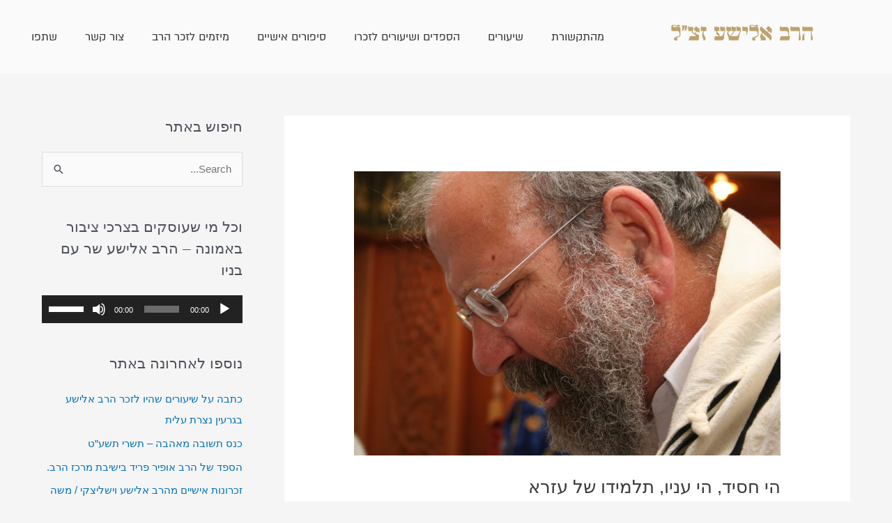

--- FILE ---
content_type: text/html; charset=UTF-8
request_url: https://haravelisha.co.il/%D7%94%D7%99-%D7%97%D7%A1%D7%99%D7%93-%D7%94%D7%99-%D7%A2%D7%A0%D7%99%D7%95-%D7%AA%D7%9C%D7%9E%D7%99%D7%93%D7%95-%D7%A9%D7%9C-%D7%A2%D7%96%D7%A8%D7%90/
body_size: 27704
content:
<!DOCTYPE html>
<html dir="rtl" lang="he-IL">
<head>
<meta charset="UTF-8">
<meta name="viewport" content="width=device-width, initial-scale=1">
	 <link rel="profile" href="https://gmpg.org/xfn/11"> 
	 <meta name='robots' content='index, follow, max-snippet:-1, max-image-preview:large, max-video-preview:-1' />

<!-- The SEO Framework by Sybre Waaijer -->
<link rel="canonical" href="https://haravelisha.co.il/%d7%94%d7%99-%d7%97%d7%a1%d7%99%d7%93-%d7%94%d7%99-%d7%a2%d7%a0%d7%99%d7%95-%d7%aa%d7%9c%d7%9e%d7%99%d7%93%d7%95-%d7%a9%d7%9c-%d7%a2%d7%96%d7%a8%d7%90/" />
<meta name="description" content="תנו רבנן: משמתו הנביאים האחרונים חגי זכריה ומלאכי. נסתלקה רוח הקודש מישראל, ואף על פי כן היו משתמשין בבת קול. פעם אחת היו מסובין בעליית בית גוריה ביריחו וניתנה&#8230;" />
<meta property="og:type" content="article" />
<meta property="og:locale" content="he_IL" />
<meta property="og:site_name" content="הרב אלישע וישליצקי" />
<meta property="og:title" content="הרב אלישע וישליצקי | הי חסיד, הי עניו, תלמידו של עזרא" />
<meta property="og:description" content="תנו רבנן: משמתו הנביאים האחרונים חגי זכריה ומלאכי. נסתלקה רוח הקודש מישראל, ואף על פי כן היו משתמשין בבת קול. פעם אחת היו מסובין בעליית בית גוריה ביריחו וניתנה עליהם בת קול מן השמיים: יש כאן אחד שראוי&#8230;" />
<meta property="og:url" content="https://haravelisha.co.il/%d7%94%d7%99-%d7%97%d7%a1%d7%99%d7%93-%d7%94%d7%99-%d7%a2%d7%a0%d7%99%d7%95-%d7%aa%d7%9c%d7%9e%d7%99%d7%93%d7%95-%d7%a9%d7%9c-%d7%a2%d7%96%d7%a8%d7%90/" />
<meta property="og:image" content="https://haravelisha.co.il/wp-content/uploads/2019/01/IMG-20190103-WA0047.jpg" />
<meta property="og:image:width" content="1599" />
<meta property="og:image:height" content="1066" />
<meta property="article:published_time" content="2019-01-06" />
<meta property="article:modified_time" content="2019-01-23" />
<meta name="twitter:card" content="summary_large_image" />
<meta name="twitter:title" content="הרב אלישע וישליצקי | הי חסיד, הי עניו, תלמידו של עזרא" />
<meta name="twitter:description" content="תנו רבנן: משמתו הנביאים האחרונים חגי זכריה ומלאכי. נסתלקה רוח הקודש מישראל, ואף על פי כן היו משתמשין בבת קול. פעם אחת היו מסובין בעליית בית גוריה ביריחו וניתנה עליהם בת קול מן השמיים: יש כאן אחד שראוי&#8230;" />
<meta name="twitter:image" content="https://haravelisha.co.il/wp-content/uploads/2019/01/IMG-20190103-WA0047.jpg" />
<script type="application/ld+json">{"@context":"https://schema.org","@graph":[{"@type":"WebSite","@id":"https://haravelisha.co.il/#/schema/WebSite","url":"https://haravelisha.co.il/","name":"הרב אלישע וישליצקי","description":"&quot;הלל אומר, הוי מתלמידיו של אהרן, אוהב שלום ורודף שלום, אוהב את הבריות ומקרבן לתורה.&quot;","inLanguage":"he-IL","potentialAction":{"@type":"SearchAction","target":{"@type":"EntryPoint","urlTemplate":"https://haravelisha.co.il/search/{search_term_string}/"},"query-input":"required name=search_term_string"},"publisher":{"@type":"Organization","@id":"https://haravelisha.co.il/#/schema/Organization","name":"הרב אלישע וישליצקי","url":"https://haravelisha.co.il/","logo":{"@type":"ImageObject","url":"https://haravelisha.co.il/wp-content/uploads/2020/05/cropped-new-logo.png","contentUrl":"https://haravelisha.co.il/wp-content/uploads/2020/05/cropped-new-logo.png","width":314,"height":38}}},{"@type":"WebPage","@id":"https://haravelisha.co.il/%d7%94%d7%99-%d7%97%d7%a1%d7%99%d7%93-%d7%94%d7%99-%d7%a2%d7%a0%d7%99%d7%95-%d7%aa%d7%9c%d7%9e%d7%99%d7%93%d7%95-%d7%a9%d7%9c-%d7%a2%d7%96%d7%a8%d7%90/","url":"https://haravelisha.co.il/%d7%94%d7%99-%d7%97%d7%a1%d7%99%d7%93-%d7%94%d7%99-%d7%a2%d7%a0%d7%99%d7%95-%d7%aa%d7%9c%d7%9e%d7%99%d7%93%d7%95-%d7%a9%d7%9c-%d7%a2%d7%96%d7%a8%d7%90/","name":"הרב אלישע וישליצקי | הי חסיד, הי עניו, תלמידו של עזרא","description":"תנו רבנן: משמתו הנביאים האחרונים חגי זכריה ומלאכי. נסתלקה רוח הקודש מישראל, ואף על פי כן היו משתמשין בבת קול. פעם אחת היו מסובין בעליית בית גוריה ביריחו וניתנה&#8230;","inLanguage":"he-IL","isPartOf":{"@id":"https://haravelisha.co.il/#/schema/WebSite"},"breadcrumb":{"@type":"BreadcrumbList","@id":"https://haravelisha.co.il/#/schema/BreadcrumbList","itemListElement":[{"@type":"ListItem","position":1,"item":"https://haravelisha.co.il/","name":"הרב אלישע וישליצקי"},{"@type":"ListItem","position":2,"item":"https://haravelisha.co.il/category/%d7%a1%d7%99%d7%a4%d7%95%d7%a8%d7%99%d7%9d-%d7%90%d7%99%d7%a9%d7%99%d7%99%d7%9d/","name":"קטגוריה: סיפורים אישיים"},{"@type":"ListItem","position":3,"name":"הי חסיד, הי עניו, תלמידו של עזרא"}]},"potentialAction":{"@type":"ReadAction","target":"https://haravelisha.co.il/%d7%94%d7%99-%d7%97%d7%a1%d7%99%d7%93-%d7%94%d7%99-%d7%a2%d7%a0%d7%99%d7%95-%d7%aa%d7%9c%d7%9e%d7%99%d7%93%d7%95-%d7%a9%d7%9c-%d7%a2%d7%96%d7%a8%d7%90/"},"datePublished":"2019-01-06","dateModified":"2019-01-23","author":{"@type":"Person","@id":"https://haravelisha.co.il/#/schema/Person/b1630e591f8e080680d57df002966f1f","name":"admin"}}]}</script>
<!-- / The SEO Framework by Sybre Waaijer | 7.41ms meta | 1.22ms boot -->


	<!-- This site is optimized with the Yoast SEO plugin v23.5 - https://yoast.com/wordpress/plugins/seo/ -->
	<title>הי חסיד, הי עניו, תלמידו של עזרא - הרב אלישע וישליצקי</title>
	<link rel="canonical" href="https://haravelisha.co.il/הי-חסיד-הי-עניו-תלמידו-של-עזרא/" />
	<meta property="og:locale" content="he_IL" />
	<meta property="og:type" content="article" />
	<meta property="og:title" content="הי חסיד, הי עניו, תלמידו של עזרא - הרב אלישע וישליצקי" />
	<meta property="og:description" content="תנו רבנן: משמתו הנביאים האחרונים חגי זכריה ומלאכי. נסתלקה רוח הקודש מישראל, ואף על פי כן היו משתמשין בבת קול. פעם אחת היו מסובין בעליית בית גוריה ביריחו וניתנה עליהם בת קול מן השמיים: יש כאן אחד שראוי שתשרה עליו שכינה כמשה רבנו, אלא שאין דורו ראוי לכך. נתנו חכמים עיניהם בהלל הזקן כיוון שהיה [&hellip;]" />
	<meta property="og:url" content="https://haravelisha.co.il/הי-חסיד-הי-עניו-תלמידו-של-עזרא/" />
	<meta property="og:site_name" content="הרב אלישע וישליצקי" />
	<meta property="article:published_time" content="2019-01-06T07:00:28+00:00" />
	<meta property="article:modified_time" content="2019-01-23T11:53:33+00:00" />
	<meta property="og:image" content="https://haravelisha.co.il/wp-content/uploads/2019/01/IMG-20190103-WA0047.jpg" />
	<meta property="og:image:width" content="1599" />
	<meta property="og:image:height" content="1066" />
	<meta property="og:image:type" content="image/jpeg" />
	<meta name="author" content="admin" />
	<meta name="twitter:card" content="summary_large_image" />
	<meta name="twitter:label1" content="נכתב על יד" />
	<meta name="twitter:data1" content="admin" />
	<script type="application/ld+json" class="yoast-schema-graph">{"@context":"https://schema.org","@graph":[{"@type":"WebPage","@id":"https://haravelisha.co.il/%d7%94%d7%99-%d7%97%d7%a1%d7%99%d7%93-%d7%94%d7%99-%d7%a2%d7%a0%d7%99%d7%95-%d7%aa%d7%9c%d7%9e%d7%99%d7%93%d7%95-%d7%a9%d7%9c-%d7%a2%d7%96%d7%a8%d7%90/","url":"https://haravelisha.co.il/%d7%94%d7%99-%d7%97%d7%a1%d7%99%d7%93-%d7%94%d7%99-%d7%a2%d7%a0%d7%99%d7%95-%d7%aa%d7%9c%d7%9e%d7%99%d7%93%d7%95-%d7%a9%d7%9c-%d7%a2%d7%96%d7%a8%d7%90/","name":"הי חסיד, הי עניו, תלמידו של עזרא - הרב אלישע וישליצקי","isPartOf":{"@id":"https://haravelisha.co.il/#website"},"primaryImageOfPage":{"@id":"https://haravelisha.co.il/%d7%94%d7%99-%d7%97%d7%a1%d7%99%d7%93-%d7%94%d7%99-%d7%a2%d7%a0%d7%99%d7%95-%d7%aa%d7%9c%d7%9e%d7%99%d7%93%d7%95-%d7%a9%d7%9c-%d7%a2%d7%96%d7%a8%d7%90/#primaryimage"},"image":{"@id":"https://haravelisha.co.il/%d7%94%d7%99-%d7%97%d7%a1%d7%99%d7%93-%d7%94%d7%99-%d7%a2%d7%a0%d7%99%d7%95-%d7%aa%d7%9c%d7%9e%d7%99%d7%93%d7%95-%d7%a9%d7%9c-%d7%a2%d7%96%d7%a8%d7%90/#primaryimage"},"thumbnailUrl":"https://haravelisha.co.il/wp-content/uploads/2019/01/IMG-20190103-WA0047.jpg","datePublished":"2019-01-06T07:00:28+00:00","dateModified":"2019-01-23T11:53:33+00:00","author":{"@id":"https://haravelisha.co.il/#/schema/person/0fc8e7fa8137e400f783fbc7bf84435f"},"breadcrumb":{"@id":"https://haravelisha.co.il/%d7%94%d7%99-%d7%97%d7%a1%d7%99%d7%93-%d7%94%d7%99-%d7%a2%d7%a0%d7%99%d7%95-%d7%aa%d7%9c%d7%9e%d7%99%d7%93%d7%95-%d7%a9%d7%9c-%d7%a2%d7%96%d7%a8%d7%90/#breadcrumb"},"inLanguage":"he-IL","potentialAction":[{"@type":"ReadAction","target":["https://haravelisha.co.il/%d7%94%d7%99-%d7%97%d7%a1%d7%99%d7%93-%d7%94%d7%99-%d7%a2%d7%a0%d7%99%d7%95-%d7%aa%d7%9c%d7%9e%d7%99%d7%93%d7%95-%d7%a9%d7%9c-%d7%a2%d7%96%d7%a8%d7%90/"]}]},{"@type":"ImageObject","inLanguage":"he-IL","@id":"https://haravelisha.co.il/%d7%94%d7%99-%d7%97%d7%a1%d7%99%d7%93-%d7%94%d7%99-%d7%a2%d7%a0%d7%99%d7%95-%d7%aa%d7%9c%d7%9e%d7%99%d7%93%d7%95-%d7%a9%d7%9c-%d7%a2%d7%96%d7%a8%d7%90/#primaryimage","url":"https://haravelisha.co.il/wp-content/uploads/2019/01/IMG-20190103-WA0047.jpg","contentUrl":"https://haravelisha.co.il/wp-content/uploads/2019/01/IMG-20190103-WA0047.jpg","width":1599,"height":1066},{"@type":"BreadcrumbList","@id":"https://haravelisha.co.il/%d7%94%d7%99-%d7%97%d7%a1%d7%99%d7%93-%d7%94%d7%99-%d7%a2%d7%a0%d7%99%d7%95-%d7%aa%d7%9c%d7%9e%d7%99%d7%93%d7%95-%d7%a9%d7%9c-%d7%a2%d7%96%d7%a8%d7%90/#breadcrumb","itemListElement":[{"@type":"ListItem","position":1,"name":"דף הבית","item":"https://haravelisha.co.il/"},{"@type":"ListItem","position":2,"name":"הי חסיד, הי עניו, תלמידו של עזרא"}]},{"@type":"WebSite","@id":"https://haravelisha.co.il/#website","url":"https://haravelisha.co.il/","name":"הרב אלישע וישליצקי","description":"&quot;הלל אומר, הוי מתלמידיו של אהרן, אוהב שלום ורודף שלום, אוהב את הבריות ומקרבן לתורה.&quot;","potentialAction":[{"@type":"SearchAction","target":{"@type":"EntryPoint","urlTemplate":"https://haravelisha.co.il/?s={search_term_string}"},"query-input":{"@type":"PropertyValueSpecification","valueRequired":true,"valueName":"search_term_string"}}],"inLanguage":"he-IL"},{"@type":"Person","@id":"https://haravelisha.co.il/#/schema/person/0fc8e7fa8137e400f783fbc7bf84435f","name":"admin","image":{"@type":"ImageObject","inLanguage":"he-IL","@id":"https://haravelisha.co.il/#/schema/person/image/","url":"https://secure.gravatar.com/avatar/1d7d349ddcc1cb85313d35f6acc047c7?s=96&d=mm&r=g","contentUrl":"https://secure.gravatar.com/avatar/1d7d349ddcc1cb85313d35f6acc047c7?s=96&d=mm&r=g","caption":"admin"},"url":"https://haravelisha.co.il/author/admin/"}]}</script>
	<!-- / Yoast SEO plugin. -->


<link rel='dns-prefetch' href='//ajax.googleapis.com' />

<link rel="alternate" type="application/rss+xml" title="הרב אלישע וישליצקי &laquo; פיד‏" href="https://haravelisha.co.il/feed/" />
<link rel="alternate" type="application/rss+xml" title="הרב אלישע וישליצקי &laquo; פיד תגובות‏" href="https://haravelisha.co.il/comments/feed/" />
<link rel="alternate" type="application/rss+xml" title="הרב אלישע וישליצקי &laquo; פיד תגובות של הי חסיד, הי עניו, תלמידו של עזרא" href="https://haravelisha.co.il/%d7%94%d7%99-%d7%97%d7%a1%d7%99%d7%93-%d7%94%d7%99-%d7%a2%d7%a0%d7%99%d7%95-%d7%aa%d7%9c%d7%9e%d7%99%d7%93%d7%95-%d7%a9%d7%9c-%d7%a2%d7%96%d7%a8%d7%90/feed/" />
<link rel='stylesheet' id='astra-theme-css-rtl-css' href='https://haravelisha.co.il/wp-content/themes/astra/assets/css/minified/style.min-rtl.css?ver=4.8.1' media='all' />
<style id='astra-theme-css-inline-css'>
.ast-no-sidebar .entry-content .alignfull {margin-left: calc( -50vw + 50%);margin-right: calc( -50vw + 50%);max-width: 100vw;width: 100vw;}.ast-no-sidebar .entry-content .alignwide {margin-left: calc(-41vw + 50%);margin-right: calc(-41vw + 50%);max-width: unset;width: unset;}.ast-no-sidebar .entry-content .alignfull .alignfull,.ast-no-sidebar .entry-content .alignfull .alignwide,.ast-no-sidebar .entry-content .alignwide .alignfull,.ast-no-sidebar .entry-content .alignwide .alignwide,.ast-no-sidebar .entry-content .wp-block-column .alignfull,.ast-no-sidebar .entry-content .wp-block-column .alignwide{width: 100%;margin-left: auto;margin-right: auto;}.wp-block-gallery,.blocks-gallery-grid {margin: 0;}.wp-block-separator {max-width: 100px;}.wp-block-separator.is-style-wide,.wp-block-separator.is-style-dots {max-width: none;}.entry-content .has-2-columns .wp-block-column:first-child {padding-right: 10px;}.entry-content .has-2-columns .wp-block-column:last-child {padding-left: 10px;}@media (max-width: 782px) {.entry-content .wp-block-columns .wp-block-column {flex-basis: 100%;}.entry-content .has-2-columns .wp-block-column:first-child {padding-right: 0;}.entry-content .has-2-columns .wp-block-column:last-child {padding-left: 0;}}body .entry-content .wp-block-latest-posts {margin-left: 0;}body .entry-content .wp-block-latest-posts li {list-style: none;}.ast-no-sidebar .ast-container .entry-content .wp-block-latest-posts {margin-left: 0;}.ast-header-break-point .entry-content .alignwide {margin-left: auto;margin-right: auto;}.entry-content .blocks-gallery-item img {margin-bottom: auto;}.wp-block-pullquote {border-top: 4px solid #555d66;border-bottom: 4px solid #555d66;color: #40464d;}:root{--ast-post-nav-space:0;--ast-container-default-xlg-padding:6.67em;--ast-container-default-lg-padding:5.67em;--ast-container-default-slg-padding:4.34em;--ast-container-default-md-padding:3.34em;--ast-container-default-sm-padding:6.67em;--ast-container-default-xs-padding:2.4em;--ast-container-default-xxs-padding:1.4em;--ast-code-block-background:#EEEEEE;--ast-comment-inputs-background:#FAFAFA;--ast-normal-container-width:1200px;--ast-narrow-container-width:750px;--ast-blog-title-font-weight:normal;--ast-blog-meta-weight:inherit;}html{font-size:93.75%;}a,.page-title{color:var(--ast-global-color-0);}a:hover,a:focus{color:var(--ast-global-color-1);}body,button,input,select,textarea,.ast-button,.ast-custom-button{font-family:-apple-system,BlinkMacSystemFont,Segoe UI,Roboto,Oxygen-Sans,Ubuntu,Cantarell,Helvetica Neue,sans-serif;font-weight:inherit;font-size:15px;font-size:1rem;line-height:var(--ast-body-line-height,1.65em);}blockquote{color:var(--ast-global-color-3);}.site-title{font-size:35px;font-size:2.3333333333333rem;display:block;}header .custom-logo-link img{max-width:325px;width:325px;}.astra-logo-svg{width:325px;}.site-header .site-description{font-size:15px;font-size:1rem;display:none;}.entry-title{font-size:26px;font-size:1.7333333333333rem;}.archive .ast-article-post .ast-article-inner,.blog .ast-article-post .ast-article-inner,.archive .ast-article-post .ast-article-inner:hover,.blog .ast-article-post .ast-article-inner:hover{overflow:hidden;}h1,.entry-content h1{font-size:40px;font-size:2.6666666666667rem;line-height:1.4em;}h2,.entry-content h2{font-size:32px;font-size:2.1333333333333rem;line-height:1.3em;}h3,.entry-content h3{font-size:26px;font-size:1.7333333333333rem;line-height:1.3em;}h4,.entry-content h4{font-size:24px;font-size:1.6rem;line-height:1.2em;}h5,.entry-content h5{font-size:20px;font-size:1.3333333333333rem;line-height:1.2em;}h6,.entry-content h6{font-size:16px;font-size:1.0666666666667rem;line-height:1.25em;}::selection{background-color:var(--ast-global-color-0);color:#ffffff;}body,h1,.entry-title a,.entry-content h1,h2,.entry-content h2,h3,.entry-content h3,h4,.entry-content h4,h5,.entry-content h5,h6,.entry-content h6{color:var(--ast-global-color-3);}.tagcloud a:hover,.tagcloud a:focus,.tagcloud a.current-item{color:#ffffff;border-color:var(--ast-global-color-0);background-color:var(--ast-global-color-0);}input:focus,input[type="text"]:focus,input[type="email"]:focus,input[type="url"]:focus,input[type="password"]:focus,input[type="reset"]:focus,input[type="search"]:focus,textarea:focus{border-color:var(--ast-global-color-0);}input[type="radio"]:checked,input[type=reset],input[type="checkbox"]:checked,input[type="checkbox"]:hover:checked,input[type="checkbox"]:focus:checked,input[type=range]::-webkit-slider-thumb{border-color:var(--ast-global-color-0);background-color:var(--ast-global-color-0);box-shadow:none;}.site-footer a:hover + .post-count,.site-footer a:focus + .post-count{background:var(--ast-global-color-0);border-color:var(--ast-global-color-0);}.single .nav-links .nav-previous,.single .nav-links .nav-next{color:var(--ast-global-color-0);}.entry-meta,.entry-meta *{line-height:1.45;color:var(--ast-global-color-0);}.entry-meta a:not(.ast-button):hover,.entry-meta a:not(.ast-button):hover *,.entry-meta a:not(.ast-button):focus,.entry-meta a:not(.ast-button):focus *,.page-links > .page-link,.page-links .page-link:hover,.post-navigation a:hover{color:var(--ast-global-color-1);}#cat option,.secondary .calendar_wrap thead a,.secondary .calendar_wrap thead a:visited{color:var(--ast-global-color-0);}.secondary .calendar_wrap #today,.ast-progress-val span{background:var(--ast-global-color-0);}.secondary a:hover + .post-count,.secondary a:focus + .post-count{background:var(--ast-global-color-0);border-color:var(--ast-global-color-0);}.calendar_wrap #today > a{color:#ffffff;}.page-links .page-link,.single .post-navigation a{color:var(--ast-global-color-0);}.ast-search-menu-icon .search-form button.search-submit{padding:0 4px;}.ast-search-menu-icon form.search-form{padding-right:0;}.ast-header-search .ast-search-menu-icon.ast-dropdown-active .search-form,.ast-header-search .ast-search-menu-icon.ast-dropdown-active .search-field:focus{transition:all 0.2s;}.search-form input.search-field:focus{outline:none;}.widget-title,.widget .wp-block-heading{font-size:21px;font-size:1.4rem;color:var(--ast-global-color-3);}#secondary,#secondary button,#secondary input,#secondary select,#secondary textarea{font-size:15px;font-size:1rem;}.ast-search-menu-icon.slide-search a:focus-visible:focus-visible,.astra-search-icon:focus-visible,#close:focus-visible,a:focus-visible,.ast-menu-toggle:focus-visible,.site .skip-link:focus-visible,.wp-block-loginout input:focus-visible,.wp-block-search.wp-block-search__button-inside .wp-block-search__inside-wrapper,.ast-header-navigation-arrow:focus-visible,.woocommerce .wc-proceed-to-checkout > .checkout-button:focus-visible,.woocommerce .woocommerce-MyAccount-navigation ul li a:focus-visible,.ast-orders-table__row .ast-orders-table__cell:focus-visible,.woocommerce .woocommerce-order-details .order-again > .button:focus-visible,.woocommerce .woocommerce-message a.button.wc-forward:focus-visible,.woocommerce #minus_qty:focus-visible,.woocommerce #plus_qty:focus-visible,a#ast-apply-coupon:focus-visible,.woocommerce .woocommerce-info a:focus-visible,.woocommerce .astra-shop-summary-wrap a:focus-visible,.woocommerce a.wc-forward:focus-visible,#ast-apply-coupon:focus-visible,.woocommerce-js .woocommerce-mini-cart-item a.remove:focus-visible,#close:focus-visible,.button.search-submit:focus-visible,#search_submit:focus,.normal-search:focus-visible,.ast-header-account-wrap:focus-visible,.woocommerce .ast-on-card-button.ast-quick-view-trigger:focus{outline-style:dotted;outline-color:inherit;outline-width:thin;}input:focus,input[type="text"]:focus,input[type="email"]:focus,input[type="url"]:focus,input[type="password"]:focus,input[type="reset"]:focus,input[type="search"]:focus,input[type="number"]:focus,textarea:focus,.wp-block-search__input:focus,[data-section="section-header-mobile-trigger"] .ast-button-wrap .ast-mobile-menu-trigger-minimal:focus,.ast-mobile-popup-drawer.active .menu-toggle-close:focus,.woocommerce-ordering select.orderby:focus,#ast-scroll-top:focus,#coupon_code:focus,.woocommerce-page #comment:focus,.woocommerce #reviews #respond input#submit:focus,.woocommerce a.add_to_cart_button:focus,.woocommerce .button.single_add_to_cart_button:focus,.woocommerce .woocommerce-cart-form button:focus,.woocommerce .woocommerce-cart-form__cart-item .quantity .qty:focus,.woocommerce .woocommerce-billing-fields .woocommerce-billing-fields__field-wrapper .woocommerce-input-wrapper > .input-text:focus,.woocommerce #order_comments:focus,.woocommerce #place_order:focus,.woocommerce .woocommerce-address-fields .woocommerce-address-fields__field-wrapper .woocommerce-input-wrapper > .input-text:focus,.woocommerce .woocommerce-MyAccount-content form button:focus,.woocommerce .woocommerce-MyAccount-content .woocommerce-EditAccountForm .woocommerce-form-row .woocommerce-Input.input-text:focus,.woocommerce .ast-woocommerce-container .woocommerce-pagination ul.page-numbers li a:focus,body #content .woocommerce form .form-row .select2-container--default .select2-selection--single:focus,#ast-coupon-code:focus,.woocommerce.woocommerce-js .quantity input[type=number]:focus,.woocommerce-js .woocommerce-mini-cart-item .quantity input[type=number]:focus,.woocommerce p#ast-coupon-trigger:focus{border-style:dotted;border-color:inherit;border-width:thin;}input{outline:none;}.main-header-menu .menu-link,.ast-header-custom-item a{color:var(--ast-global-color-3);}.main-header-menu .menu-item:hover > .menu-link,.main-header-menu .menu-item:hover > .ast-menu-toggle,.main-header-menu .ast-masthead-custom-menu-items a:hover,.main-header-menu .menu-item.focus > .menu-link,.main-header-menu .menu-item.focus > .ast-menu-toggle,.main-header-menu .current-menu-item > .menu-link,.main-header-menu .current-menu-ancestor > .menu-link,.main-header-menu .current-menu-item > .ast-menu-toggle,.main-header-menu .current-menu-ancestor > .ast-menu-toggle{color:var(--ast-global-color-0);}.header-main-layout-3 .ast-main-header-bar-alignment{margin-right:auto;}.header-main-layout-2 .site-header-section-left .ast-site-identity{text-align:right;}.ast-logo-title-inline .site-logo-img{padding-right:1em;}.site-logo-img img{ transition:all 0.2s linear;}body .ast-oembed-container *{position:absolute;top:0;width:100%;height:100%;right:0;}body .wp-block-embed-pocket-casts .ast-oembed-container *{position:unset;}.ast-header-break-point .ast-mobile-menu-buttons-minimal.menu-toggle{background:transparent;color:var(--ast-global-color-0);}.ast-header-break-point .ast-mobile-menu-buttons-outline.menu-toggle{background:transparent;border:1px solid var(--ast-global-color-0);color:var(--ast-global-color-0);}.ast-header-break-point .ast-mobile-menu-buttons-fill.menu-toggle{background:var(--ast-global-color-0);}.ast-single-post-featured-section + article {margin-top: 2em;}.site-content .ast-single-post-featured-section img {width: 100%;overflow: hidden;object-fit: cover;}.site > .ast-single-related-posts-container {margin-top: 0;}@media (min-width: 769px) {.ast-desktop .ast-container--narrow {max-width: var(--ast-narrow-container-width);margin: 0 auto;}}#secondary {margin: 4em 0 2.5em;word-break: break-word;line-height: 2;}#secondary li {margin-bottom: 0.25em;}#secondary li:last-child {margin-bottom: 0;}@media (max-width: 768px) {.js_active .ast-plain-container.ast-single-post #secondary {margin-top: 1.5em;}}.ast-separate-container.ast-two-container #secondary .widget {background-color: #fff;padding: 2em;margin-bottom: 2em;}@media (min-width: 993px) {.ast-left-sidebar #secondary {padding-left: 60px;}.ast-right-sidebar #secondary {padding-right: 60px;}}@media (max-width: 993px) {.ast-right-sidebar #secondary {padding-right: 30px;}.ast-left-sidebar #secondary {padding-left: 30px;}}.footer-adv .footer-adv-overlay{border-top-style:solid;border-top-color:#7a7a7a;}@media( max-width: 420px ) {.single .nav-links .nav-previous,.single .nav-links .nav-next {width: 100%;text-align: center;}}.wp-block-buttons.aligncenter{justify-content:center;}@media (max-width:782px){.entry-content .wp-block-columns .wp-block-column{margin-left:0px;}}.wp-block-image.aligncenter{margin-left:auto;margin-right:auto;}.wp-block-table.aligncenter{margin-left:auto;margin-right:auto;}.wp-block-buttons .wp-block-button.is-style-outline .wp-block-button__link.wp-element-button,.ast-outline-button,.wp-block-uagb-buttons-child .uagb-buttons-repeater.ast-outline-button{border-top-width:2px;border-right-width:2px;border-bottom-width:2px;border-left-width:2px;font-family:inherit;font-weight:inherit;line-height:1em;}.wp-block-button .wp-block-button__link.wp-element-button.is-style-outline:not(.has-background),.wp-block-button.is-style-outline>.wp-block-button__link.wp-element-button:not(.has-background),.ast-outline-button{background-color:transparent;}.entry-content[data-ast-blocks-layout] > figure{margin-bottom:1em;}@media (max-width:768px){.ast-separate-container #primary,.ast-separate-container #secondary{padding:1.5em 0;}#primary,#secondary{padding:1.5em 0;margin:0;}.ast-left-sidebar #content > .ast-container{display:flex;flex-direction:column-reverse;width:100%;}.ast-separate-container .ast-article-post,.ast-separate-container .ast-article-single{padding:1.5em 2.14em;}.ast-author-box img.avatar{margin:20px 0 0 0;}}@media (max-width:768px){#secondary.secondary{padding-top:0;}.ast-separate-container.ast-right-sidebar #secondary{padding-left:1em;padding-right:1em;}.ast-separate-container.ast-two-container #secondary{padding-left:0;padding-right:0;}.ast-page-builder-template .entry-header #secondary,.ast-page-builder-template #secondary{margin-top:1.5em;}}@media (max-width:768px){.ast-right-sidebar #primary{padding-left:0;}.ast-page-builder-template.ast-left-sidebar #secondary,ast-page-builder-template.ast-right-sidebar #secondary{padding-left:20px;padding-right:20px;}.ast-right-sidebar #secondary,.ast-left-sidebar #primary{padding-right:0;}.ast-left-sidebar #secondary{padding-left:0;}}@media (min-width:769px){.ast-separate-container.ast-right-sidebar #primary,.ast-separate-container.ast-left-sidebar #primary{border:0;}.search-no-results.ast-separate-container #primary{margin-bottom:4em;}}@media (min-width:769px){.ast-right-sidebar #primary{border-left:1px solid var(--ast-border-color);}.ast-right-sidebar #secondary{border-right:1px solid var(--ast-border-color);margin-right:-1px;}.ast-left-sidebar #primary{border-right:1px solid var(--ast-border-color);}.ast-left-sidebar #secondary{border-left:1px solid var(--ast-border-color);margin-left:-1px;}.ast-separate-container.ast-two-container.ast-right-sidebar #secondary{padding-right:30px;padding-left:0;}.ast-separate-container.ast-two-container.ast-left-sidebar #secondary{padding-left:30px;padding-right:0;}.ast-separate-container.ast-right-sidebar #secondary,.ast-separate-container.ast-left-sidebar #secondary{border:0;margin-left:auto;margin-right:auto;}.ast-separate-container.ast-two-container #secondary .widget:last-child{margin-bottom:0;}}.wp-block-button .wp-block-button__link{color:#ffffff;}.wp-block-button .wp-block-button__link:hover,.wp-block-button .wp-block-button__link:focus{color:#ffffff;background-color:var(--ast-global-color-1);border-color:var(--ast-global-color-1);}.elementor-widget-heading h1.elementor-heading-title{line-height:1.4em;}.elementor-widget-heading h2.elementor-heading-title{line-height:1.3em;}.elementor-widget-heading h3.elementor-heading-title{line-height:1.3em;}.elementor-widget-heading h4.elementor-heading-title{line-height:1.2em;}.elementor-widget-heading h5.elementor-heading-title{line-height:1.2em;}.elementor-widget-heading h6.elementor-heading-title{line-height:1.25em;}.wp-block-button .wp-block-button__link{border-top-width:0;border-right-width:0;border-left-width:0;border-bottom-width:0;border-color:var(--ast-global-color-0);background-color:var(--ast-global-color-0);color:#ffffff;font-family:inherit;font-weight:inherit;line-height:1em;padding-top:10px;padding-right:40px;padding-bottom:10px;padding-left:40px;}.menu-toggle,button,.ast-button,.ast-custom-button,.button,input#submit,input[type="button"],input[type="submit"],input[type="reset"]{border-style:solid;border-top-width:0;border-right-width:0;border-left-width:0;border-bottom-width:0;color:#ffffff;border-color:var(--ast-global-color-0);background-color:var(--ast-global-color-0);padding-top:10px;padding-right:40px;padding-bottom:10px;padding-left:40px;font-family:inherit;font-weight:inherit;line-height:1em;}button:focus,.menu-toggle:hover,button:hover,.ast-button:hover,.ast-custom-button:hover .button:hover,.ast-custom-button:hover ,input[type=reset]:hover,input[type=reset]:focus,input#submit:hover,input#submit:focus,input[type="button"]:hover,input[type="button"]:focus,input[type="submit"]:hover,input[type="submit"]:focus{color:#ffffff;background-color:var(--ast-global-color-1);border-color:var(--ast-global-color-1);}@media (max-width:768px){.ast-mobile-header-stack .main-header-bar .ast-search-menu-icon{display:inline-block;}.ast-header-break-point.ast-header-custom-item-outside .ast-mobile-header-stack .main-header-bar .ast-search-icon{margin:0;}.ast-comment-avatar-wrap img{max-width:2.5em;}.ast-comment-meta{padding:0 1.8888em 1.3333em;}.ast-separate-container .ast-comment-list li.depth-1{padding:1.5em 2.14em;}.ast-separate-container .comment-respond{padding:2em 2.14em;}}@media (min-width:544px){.ast-container{max-width:100%;}}@media (max-width:544px){.ast-separate-container .ast-article-post,.ast-separate-container .ast-article-single,.ast-separate-container .comments-title,.ast-separate-container .ast-archive-description{padding:1.5em 1em;}.ast-separate-container #content .ast-container{padding-left:0.54em;padding-right:0.54em;}.ast-separate-container .ast-comment-list .bypostauthor{padding:.5em;}.ast-search-menu-icon.ast-dropdown-active .search-field{width:170px;}.ast-separate-container #secondary{padding-top:0;}.ast-separate-container.ast-two-container #secondary .widget{margin-bottom:1.5em;padding-left:1em;padding-right:1em;}.site-branding img,.site-header .site-logo-img .custom-logo-link img{max-width:100%;}} #ast-mobile-header .ast-site-header-cart-li a{pointer-events:none;}.ast-no-sidebar.ast-separate-container .entry-content .alignfull {margin-left: -6.67em;margin-right: -6.67em;width: auto;}@media (max-width: 1200px) {.ast-no-sidebar.ast-separate-container .entry-content .alignfull {margin-left: -2.4em;margin-right: -2.4em;}}@media (max-width: 768px) {.ast-no-sidebar.ast-separate-container .entry-content .alignfull {margin-left: -2.14em;margin-right: -2.14em;}}@media (max-width: 544px) {.ast-no-sidebar.ast-separate-container .entry-content .alignfull {margin-left: -1em;margin-right: -1em;}}.ast-no-sidebar.ast-separate-container .entry-content .alignwide {margin-left: -20px;margin-right: -20px;}.ast-no-sidebar.ast-separate-container .entry-content .wp-block-column .alignfull,.ast-no-sidebar.ast-separate-container .entry-content .wp-block-column .alignwide {margin-left: auto;margin-right: auto;width: 100%;}@media (max-width:768px){.site-title{display:block;}.site-header .site-description{display:none;}h1,.entry-content h1{font-size:30px;}h2,.entry-content h2{font-size:25px;}h3,.entry-content h3{font-size:20px;}}@media (max-width:544px){.site-title{display:block;}.site-header .site-description{display:none;}h1,.entry-content h1{font-size:30px;}h2,.entry-content h2{font-size:25px;}h3,.entry-content h3{font-size:20px;}}@media (max-width:768px){html{font-size:85.5%;}}@media (max-width:544px){html{font-size:85.5%;}}@media (min-width:769px){.ast-container{max-width:1240px;}}@font-face {font-family: "Astra";src: url(https://haravelisha.co.il/wp-content/themes/astra/assets/fonts/astra.woff) format("woff"),url(https://haravelisha.co.il/wp-content/themes/astra/assets/fonts/astra.ttf) format("truetype"),url(https://haravelisha.co.il/wp-content/themes/astra/assets/fonts/astra.svg#astra) format("svg");font-weight: normal;font-style: normal;font-display: fallback;}@media (max-width:921px) {.main-header-bar .main-header-bar-navigation{display:none;}}@media (min-width:769px){.single-post .site-content > .ast-container{max-width:1200px;}}.ast-desktop .main-header-menu.submenu-with-border .sub-menu,.ast-desktop .main-header-menu.submenu-with-border .astra-full-megamenu-wrapper{border-color:var(--ast-global-color-0);}.ast-desktop .main-header-menu.submenu-with-border .sub-menu{border-top-width:2px;border-style:solid;}.ast-desktop .main-header-menu.submenu-with-border .sub-menu .sub-menu{top:-2px;}.ast-desktop .main-header-menu.submenu-with-border .sub-menu .menu-link,.ast-desktop .main-header-menu.submenu-with-border .children .menu-link{border-bottom-width:0px;border-style:solid;border-color:#eaeaea;}@media (min-width:769px){.main-header-menu .sub-menu .menu-item.ast-left-align-sub-menu:hover > .sub-menu,.main-header-menu .sub-menu .menu-item.ast-left-align-sub-menu.focus > .sub-menu{margin-left:-0px;}}.ast-small-footer{border-top-style:solid;border-top-width:1px;border-top-color:#7a7a7a;}.ast-small-footer-wrap{text-align:center;}.site .comments-area{padding-bottom:3em;}.ast-header-break-point.ast-header-custom-item-inside .main-header-bar .main-header-bar-navigation .ast-search-icon {display: none;}.ast-header-break-point.ast-header-custom-item-inside .main-header-bar .ast-search-menu-icon .search-form {padding: 0;display: block;overflow: hidden;}.ast-header-break-point .ast-header-custom-item .widget:last-child {margin-bottom: 1em;}.ast-header-custom-item .widget {margin: 0.5em;display: inline-block;vertical-align: middle;}.ast-header-custom-item .widget p {margin-bottom: 0;}.ast-header-custom-item .widget li {width: auto;}.ast-header-custom-item-inside .button-custom-menu-item .menu-link {display: none;}.ast-header-custom-item-inside.ast-header-break-point .button-custom-menu-item .ast-custom-button-link {display: none;}.ast-header-custom-item-inside.ast-header-break-point .button-custom-menu-item .menu-link {display: block;}.ast-header-break-point.ast-header-custom-item-outside .main-header-bar .ast-search-icon {margin-left: 1em;}.ast-header-break-point.ast-header-custom-item-inside .main-header-bar .ast-search-menu-icon .search-field,.ast-header-break-point.ast-header-custom-item-inside .main-header-bar .ast-search-menu-icon.ast-inline-search .search-field {width: 100%;padding-left: 5.5em;}.ast-header-break-point.ast-header-custom-item-inside .main-header-bar .ast-search-menu-icon .search-submit {display: block;position: absolute;height: 100%;top: 0;left: 0;padding: 0 1em;border-radius: 0;}.ast-header-break-point .ast-header-custom-item .ast-masthead-custom-menu-items {padding-right: 20px;padding-left: 20px;margin-bottom: 1em;margin-top: 1em;}.ast-header-custom-item-inside.ast-header-break-point .button-custom-menu-item {padding-right: 0;padding-left: 0;margin-top: 0;margin-bottom: 0;}.astra-icon-down_arrow::after {content: "\e900";font-family: Astra;}.astra-icon-close::after {content: "\e5cd";font-family: Astra;}.astra-icon-drag_handle::after {content: "\e25d";font-family: Astra;}.astra-icon-format_align_justify::after {content: "\e235";font-family: Astra;}.astra-icon-menu::after {content: "\e5d2";font-family: Astra;}.astra-icon-reorder::after {content: "\e8fe";font-family: Astra;}.astra-icon-search::after {content: "\e8b6";font-family: Astra;}.astra-icon-zoom_in::after {content: "\e56b";font-family: Astra;}.astra-icon-check-circle::after {content: "\e901";font-family: Astra;}.astra-icon-shopping-cart::after {content: "\f07a";font-family: Astra;}.astra-icon-shopping-bag::after {content: "\f290";font-family: Astra;}.astra-icon-shopping-basket::after {content: "\f291";font-family: Astra;}.astra-icon-circle-o::after {content: "\e903";font-family: Astra;}.astra-icon-certificate::after {content: "\e902";font-family: Astra;}blockquote {padding: 1.2em;}:root .has-ast-global-color-0-color{color:var(--ast-global-color-0);}:root .has-ast-global-color-0-background-color{background-color:var(--ast-global-color-0);}:root .wp-block-button .has-ast-global-color-0-color{color:var(--ast-global-color-0);}:root .wp-block-button .has-ast-global-color-0-background-color{background-color:var(--ast-global-color-0);}:root .has-ast-global-color-1-color{color:var(--ast-global-color-1);}:root .has-ast-global-color-1-background-color{background-color:var(--ast-global-color-1);}:root .wp-block-button .has-ast-global-color-1-color{color:var(--ast-global-color-1);}:root .wp-block-button .has-ast-global-color-1-background-color{background-color:var(--ast-global-color-1);}:root .has-ast-global-color-2-color{color:var(--ast-global-color-2);}:root .has-ast-global-color-2-background-color{background-color:var(--ast-global-color-2);}:root .wp-block-button .has-ast-global-color-2-color{color:var(--ast-global-color-2);}:root .wp-block-button .has-ast-global-color-2-background-color{background-color:var(--ast-global-color-2);}:root .has-ast-global-color-3-color{color:var(--ast-global-color-3);}:root .has-ast-global-color-3-background-color{background-color:var(--ast-global-color-3);}:root .wp-block-button .has-ast-global-color-3-color{color:var(--ast-global-color-3);}:root .wp-block-button .has-ast-global-color-3-background-color{background-color:var(--ast-global-color-3);}:root .has-ast-global-color-4-color{color:var(--ast-global-color-4);}:root .has-ast-global-color-4-background-color{background-color:var(--ast-global-color-4);}:root .wp-block-button .has-ast-global-color-4-color{color:var(--ast-global-color-4);}:root .wp-block-button .has-ast-global-color-4-background-color{background-color:var(--ast-global-color-4);}:root .has-ast-global-color-5-color{color:var(--ast-global-color-5);}:root .has-ast-global-color-5-background-color{background-color:var(--ast-global-color-5);}:root .wp-block-button .has-ast-global-color-5-color{color:var(--ast-global-color-5);}:root .wp-block-button .has-ast-global-color-5-background-color{background-color:var(--ast-global-color-5);}:root .has-ast-global-color-6-color{color:var(--ast-global-color-6);}:root .has-ast-global-color-6-background-color{background-color:var(--ast-global-color-6);}:root .wp-block-button .has-ast-global-color-6-color{color:var(--ast-global-color-6);}:root .wp-block-button .has-ast-global-color-6-background-color{background-color:var(--ast-global-color-6);}:root .has-ast-global-color-7-color{color:var(--ast-global-color-7);}:root .has-ast-global-color-7-background-color{background-color:var(--ast-global-color-7);}:root .wp-block-button .has-ast-global-color-7-color{color:var(--ast-global-color-7);}:root .wp-block-button .has-ast-global-color-7-background-color{background-color:var(--ast-global-color-7);}:root .has-ast-global-color-8-color{color:var(--ast-global-color-8);}:root .has-ast-global-color-8-background-color{background-color:var(--ast-global-color-8);}:root .wp-block-button .has-ast-global-color-8-color{color:var(--ast-global-color-8);}:root .wp-block-button .has-ast-global-color-8-background-color{background-color:var(--ast-global-color-8);}:root{--ast-global-color-0:#0170B9;--ast-global-color-1:#3a3a3a;--ast-global-color-2:#3a3a3a;--ast-global-color-3:#4B4F58;--ast-global-color-4:#F5F5F5;--ast-global-color-5:#FFFFFF;--ast-global-color-6:#E5E5E5;--ast-global-color-7:#424242;--ast-global-color-8:#000000;}:root {--ast-border-color : #dddddd;}.ast-single-entry-banner {-js-display: flex;display: flex;flex-direction: column;justify-content: center;text-align: center;position: relative;background: #eeeeee;}.ast-single-entry-banner[data-banner-layout="layout-1"] {max-width: 1200px;background: inherit;padding: 20px 0;}.ast-single-entry-banner[data-banner-width-type="custom"] {margin: 0 auto;width: 100%;}.ast-single-entry-banner + .site-content .entry-header {margin-bottom: 0;}.site .ast-author-avatar {--ast-author-avatar-size: ;}a.ast-underline-text {text-decoration: underline;}.ast-container > .ast-terms-link {position: relative;display: block;}a.ast-button.ast-badge-tax {padding: 4px 8px;border-radius: 3px;font-size: inherit;}header.entry-header > *:not(:last-child){margin-bottom:10px;}.ast-archive-entry-banner {-js-display: flex;display: flex;flex-direction: column;justify-content: center;text-align: center;position: relative;background: #eeeeee;}.ast-archive-entry-banner[data-banner-width-type="custom"] {margin: 0 auto;width: 100%;}.ast-archive-entry-banner[data-banner-layout="layout-1"] {background: inherit;padding: 20px 0;text-align: left;}body.archive .ast-archive-description{max-width:1200px;width:100%;text-align:left;padding-top:3em;padding-right:3em;padding-bottom:3em;padding-left:3em;}body.archive .ast-archive-description .ast-archive-title,body.archive .ast-archive-description .ast-archive-title *{font-size:40px;font-size:2.6666666666667rem;}body.archive .ast-archive-description > *:not(:last-child){margin-bottom:10px;}@media (max-width:768px){body.archive .ast-archive-description{text-align:left;}}@media (max-width:544px){body.archive .ast-archive-description{text-align:left;}}.ast-breadcrumbs .trail-browse,.ast-breadcrumbs .trail-items,.ast-breadcrumbs .trail-items li{display:inline-block;margin:0;padding:0;border:none;background:inherit;text-indent:0;text-decoration:none;}.ast-breadcrumbs .trail-browse{font-size:inherit;font-style:inherit;font-weight:inherit;color:inherit;}.ast-breadcrumbs .trail-items{list-style:none;}.trail-items li::after{padding:0 0.3em;content:"\00bb";}.trail-items li:last-of-type::after{display:none;}h1,.entry-content h1,h2,.entry-content h2,h3,.entry-content h3,h4,.entry-content h4,h5,.entry-content h5,h6,.entry-content h6{color:var(--ast-global-color-2);}.elementor-posts-container [CLASS*="ast-width-"]{width:100%;}.elementor-template-full-width .ast-container{display:block;}.elementor-screen-only,.screen-reader-text,.screen-reader-text span,.ui-helper-hidden-accessible{top:0 !important;}@media (max-width:544px){.elementor-element .elementor-wc-products .woocommerce[class*="columns-"] ul.products li.product{width:auto;margin:0;}.elementor-element .woocommerce .woocommerce-result-count{float:none;}}.ast-header-break-point .main-header-bar{border-bottom-width:1px;}@media (min-width:769px){.main-header-bar{border-bottom-width:1px;}}@media (min-width:769px){#primary{width:70%;}#secondary{width:30%;}}.main-header-menu .menu-item, #astra-footer-menu .menu-item, .main-header-bar .ast-masthead-custom-menu-items{-js-display:flex;display:flex;-webkit-box-pack:center;-webkit-justify-content:center;-moz-box-pack:center;-ms-flex-pack:center;justify-content:center;-webkit-box-orient:vertical;-webkit-box-direction:normal;-webkit-flex-direction:column;-moz-box-orient:vertical;-moz-box-direction:normal;-ms-flex-direction:column;flex-direction:column;}.main-header-menu > .menu-item > .menu-link, #astra-footer-menu > .menu-item > .menu-link{height:100%;-webkit-box-align:center;-webkit-align-items:center;-moz-box-align:center;-ms-flex-align:center;align-items:center;-js-display:flex;display:flex;}.ast-primary-menu-disabled .main-header-bar .ast-masthead-custom-menu-items{flex:unset;}.main-header-menu .sub-menu .menu-item.menu-item-has-children > .menu-link:after{position:absolute;left:1em;top:50%;transform:translate(0,-50%) rotate(90deg);}.ast-header-break-point .main-header-bar .main-header-bar-navigation .page_item_has_children > .ast-menu-toggle::before, .ast-header-break-point .main-header-bar .main-header-bar-navigation .menu-item-has-children > .ast-menu-toggle::before, .ast-mobile-popup-drawer .main-header-bar-navigation .menu-item-has-children>.ast-menu-toggle::before, .ast-header-break-point .ast-mobile-header-wrap .main-header-bar-navigation .menu-item-has-children > .ast-menu-toggle::before{font-weight:bold;content:"\e900";font-family:Astra;text-decoration:inherit;display:inline-block;}.ast-header-break-point .main-navigation ul.sub-menu .menu-item .menu-link:before{content:"\e900";font-family:Astra;font-size:.65em;text-decoration:inherit;display:inline-block;transform:translate(0, -2px) rotateZ(90deg);margin-left:5px;}.widget_search .search-form:after{font-family:Astra;font-size:1.2em;font-weight:normal;content:"\e8b6";position:absolute;top:50%;left:15px;transform:translate(0, -50%);}.astra-search-icon::before{content:"\e8b6";font-family:Astra;font-style:normal;font-weight:normal;text-decoration:inherit;text-align:center;-webkit-font-smoothing:antialiased;-moz-osx-font-smoothing:grayscale;z-index:3;}.main-header-bar .main-header-bar-navigation .page_item_has_children > a:after, .main-header-bar .main-header-bar-navigation .menu-item-has-children > a:after, .menu-item-has-children .ast-header-navigation-arrow:after{content:"\e900";display:inline-block;font-family:Astra;font-size:.6rem;font-weight:bold;text-rendering:auto;-webkit-font-smoothing:antialiased;-moz-osx-font-smoothing:grayscale;margin-right:10px;line-height:normal;}.menu-item-has-children .sub-menu .ast-header-navigation-arrow:after{margin-left:0;}.ast-mobile-popup-drawer .main-header-bar-navigation .ast-submenu-expanded>.ast-menu-toggle::before{transform:rotateX(180deg);}.ast-header-break-point .main-header-bar-navigation .menu-item-has-children > .menu-link:after{display:none;}@media (min-width:769px){.ast-builder-menu .main-navigation > ul > li:last-child a{margin-left:0;}}.ast-separate-container .ast-article-inner{background-color:transparent;background-image:none;}.ast-separate-container .ast-article-post{background-color:var(--ast-global-color-5);}@media (max-width:768px){.ast-separate-container .ast-article-post{background-color:var(--ast-global-color-5);}}@media (max-width:544px){.ast-separate-container .ast-article-post{background-color:var(--ast-global-color-5);}}.ast-separate-container .ast-article-single:not(.ast-related-post), .woocommerce.ast-separate-container .ast-woocommerce-container, .ast-separate-container .error-404, .ast-separate-container .no-results, .single.ast-separate-container  .ast-author-meta, .ast-separate-container .related-posts-title-wrapper,.ast-separate-container .comments-count-wrapper, .ast-box-layout.ast-plain-container .site-content,.ast-padded-layout.ast-plain-container .site-content, .ast-separate-container .ast-archive-description, .ast-separate-container .comments-area .comment-respond, .ast-separate-container .comments-area .ast-comment-list li, .ast-separate-container .comments-area .comments-title{background-color:var(--ast-global-color-5);}@media (max-width:768px){.ast-separate-container .ast-article-single:not(.ast-related-post), .woocommerce.ast-separate-container .ast-woocommerce-container, .ast-separate-container .error-404, .ast-separate-container .no-results, .single.ast-separate-container  .ast-author-meta, .ast-separate-container .related-posts-title-wrapper,.ast-separate-container .comments-count-wrapper, .ast-box-layout.ast-plain-container .site-content,.ast-padded-layout.ast-plain-container .site-content, .ast-separate-container .ast-archive-description{background-color:var(--ast-global-color-5);}}@media (max-width:544px){.ast-separate-container .ast-article-single:not(.ast-related-post), .woocommerce.ast-separate-container .ast-woocommerce-container, .ast-separate-container .error-404, .ast-separate-container .no-results, .single.ast-separate-container  .ast-author-meta, .ast-separate-container .related-posts-title-wrapper,.ast-separate-container .comments-count-wrapper, .ast-box-layout.ast-plain-container .site-content,.ast-padded-layout.ast-plain-container .site-content, .ast-separate-container .ast-archive-description{background-color:var(--ast-global-color-5);}}.ast-separate-container.ast-two-container #secondary .widget{background-color:var(--ast-global-color-5);}@media (max-width:768px){.ast-separate-container.ast-two-container #secondary .widget{background-color:var(--ast-global-color-5);}}@media (max-width:544px){.ast-separate-container.ast-two-container #secondary .widget{background-color:var(--ast-global-color-5);}}:root{--e-global-color-astglobalcolor0:#0170B9;--e-global-color-astglobalcolor1:#3a3a3a;--e-global-color-astglobalcolor2:#3a3a3a;--e-global-color-astglobalcolor3:#4B4F58;--e-global-color-astglobalcolor4:#F5F5F5;--e-global-color-astglobalcolor5:#FFFFFF;--e-global-color-astglobalcolor6:#E5E5E5;--e-global-color-astglobalcolor7:#424242;--e-global-color-astglobalcolor8:#000000;}.comment-reply-title{font-size:24px;font-size:1.6rem;}.ast-comment-meta{line-height:1.666666667;color:var(--ast-global-color-0);font-size:12px;font-size:0.8rem;}.ast-comment-list #cancel-comment-reply-link{font-size:15px;font-size:1rem;}.comments-count-wrapper {padding: 2em 0;}.comments-count-wrapper .comments-title {font-weight: normal;word-wrap: break-word;}.ast-comment-list {margin: 0;word-wrap: break-word;padding-bottom: 0.5em;list-style: none;}.site-content article .comments-area {border-top: 1px solid var(--ast-single-post-border,var(--ast-border-color));}.ast-comment-list li {list-style: none;}.ast-comment-list li.depth-1 .ast-comment,.ast-comment-list li.depth-2 .ast-comment {border-bottom: 1px solid #eeeeee;}.ast-comment-list .comment-respond {padding: 1em 0;border-bottom: 1px solid #dddddd;}.ast-comment-list .comment-respond .comment-reply-title {margin-top: 0;padding-top: 0;}.ast-comment-list .comment-respond p {margin-bottom: .5em;}.ast-comment-list .ast-comment-edit-reply-wrap {-js-display: flex;display: flex;justify-content: flex-end;}.ast-comment-list .ast-edit-link {flex: 1;}.ast-comment-list .comment-awaiting-moderation {margin-bottom: 0;}.ast-comment {padding: 1em 0 ;}.ast-comment-avatar-wrap img {border-radius: 50%;}.ast-comment-content {clear: both;}.ast-comment-cite-wrap {text-align: left;}.ast-comment-cite-wrap cite {font-style: normal;}.comment-reply-title {padding-top: 1em;font-weight: normal;line-height: 1.65;}.ast-comment-meta {margin-bottom: 0.5em;}.comments-area {border-top: 1px solid #eeeeee;margin-top: 2em;}.comments-area .comment-form-comment {width: 100%;border: none;margin: 0;padding: 0;}.comments-area .comment-notes,.comments-area .comment-textarea,.comments-area .form-allowed-tags {margin-bottom: 1.5em;}.comments-area .form-submit {margin-bottom: 0;}.comments-area textarea#comment,.comments-area .ast-comment-formwrap input[type="text"] {width: 100%;border-radius: 0;vertical-align: middle;margin-bottom: 10px;}.comments-area .no-comments {margin-top: 0.5em;margin-bottom: 0.5em;}.comments-area p.logged-in-as {margin-bottom: 1em;}.ast-separate-container .comments-count-wrapper {background-color: #fff;padding: 2em 6.67em 0;}@media (max-width: 1200px) {.ast-separate-container .comments-count-wrapper {padding: 2em 3.34em;}}.ast-separate-container .comments-area {border-top: 0;}.ast-separate-container .ast-comment-list {padding-bottom: 0;}.ast-separate-container .ast-comment-list li {background-color: #fff;}.ast-separate-container .ast-comment-list li.depth-1 .children li {padding-bottom: 0;padding-top: 0;margin-bottom: 0;}.ast-separate-container .ast-comment-list li.depth-1 .ast-comment,.ast-separate-container .ast-comment-list li.depth-2 .ast-comment {border-bottom: 0;}.ast-separate-container .ast-comment-list .comment-respond {padding-top: 0;padding-bottom: 1em;background-color: transparent;}.ast-separate-container .ast-comment-list .pingback p {margin-bottom: 0;}.ast-separate-container .ast-comment-list .bypostauthor {padding: 2em;margin-bottom: 1em;}.ast-separate-container .ast-comment-list .bypostauthor li {background: transparent;margin-bottom: 0;padding: 0 0 0 2em;}.ast-separate-container .comment-reply-title {padding-top: 0;}.comment-content a {word-wrap: break-word;}.comment-form-legend {margin-bottom: unset;padding: 0 0.5em;}.ast-separate-container .ast-comment-list li.depth-1 {padding: 4em 6.67em;margin-bottom: 2em;}@media (max-width: 1200px) {.ast-separate-container .ast-comment-list li.depth-1 {padding: 3em 3.34em;}}.ast-separate-container .comment-respond {background-color: #fff;padding: 4em 6.67em;border-bottom: 0;}@media (max-width: 1200px) {.ast-separate-container .comment-respond {padding: 3em 2.34em;}}.ast-comment-list .children {margin-right: 2em;}@media (max-width: 992px) {.ast-comment-list .children {margin-right: 1em;}}.ast-comment-list #cancel-comment-reply-link {white-space: nowrap;font-size: 15px;font-size: 1rem;margin-right: 1em;}.ast-comment-avatar-wrap {float: right;clear: left;margin-left: 1.33333em;}.ast-comment-meta-wrap {float: right;clear: left;padding: 0 0 1.33333em;}.ast-comment-time .timendate,.ast-comment-time .reply {margin-left: 0.5em;}.comments-area #wp-comment-cookies-consent {margin-left: 10px;}.ast-page-builder-template .comments-area {padding-right: 20px;padding-left: 20px;margin-top: 0;margin-bottom: 2em;}.ast-separate-container .ast-comment-list .bypostauthor .bypostauthor {background: transparent;margin-bottom: 0;padding-left: 0;padding-bottom: 0;padding-top: 0;}@media (min-width:769px){.ast-separate-container .ast-comment-list li .comment-respond{padding-left:2.66666em;padding-right:2.66666em;}}@media (max-width:544px){.ast-separate-container .comments-count-wrapper{padding:1.5em 1em;}.ast-separate-container .ast-comment-list li.depth-1{padding:1.5em 1em;margin-bottom:1.5em;}.ast-separate-container .ast-comment-list .bypostauthor{padding:.5em;}.ast-separate-container .comment-respond{padding:1.5em 1em;}.ast-separate-container .ast-comment-list .bypostauthor li{padding:0 0 0 .5em;}.ast-comment-list .children{margin-right:0.66666em;}}@media (max-width:768px){.ast-comment-avatar-wrap img{max-width:2.5em;}.comments-area{margin-top:1.5em;}.ast-separate-container .comments-count-wrapper{padding:2em 2.14em;}.ast-separate-container .ast-comment-list li.depth-1{padding:1.5em 2.14em;}.ast-separate-container .comment-respond{padding:2em 2.14em;}}@media (max-width:768px){.ast-comment-avatar-wrap{margin-left:0.5em;}}
</style>
<style id='wp-emoji-styles-inline-css'>

	img.wp-smiley, img.emoji {
		display: inline !important;
		border: none !important;
		box-shadow: none !important;
		height: 1em !important;
		width: 1em !important;
		margin: 0 0.07em !important;
		vertical-align: -0.1em !important;
		background: none !important;
		padding: 0 !important;
	}
</style>
<link rel='stylesheet' id='wp-block-library-rtl-css' href='https://haravelisha.co.il/wp-includes/css/dist/block-library/style-rtl.min.css?ver=6.6.2' media='all' />
<style id='global-styles-inline-css'>
:root{--wp--preset--aspect-ratio--square: 1;--wp--preset--aspect-ratio--4-3: 4/3;--wp--preset--aspect-ratio--3-4: 3/4;--wp--preset--aspect-ratio--3-2: 3/2;--wp--preset--aspect-ratio--2-3: 2/3;--wp--preset--aspect-ratio--16-9: 16/9;--wp--preset--aspect-ratio--9-16: 9/16;--wp--preset--color--black: #000000;--wp--preset--color--cyan-bluish-gray: #abb8c3;--wp--preset--color--white: #ffffff;--wp--preset--color--pale-pink: #f78da7;--wp--preset--color--vivid-red: #cf2e2e;--wp--preset--color--luminous-vivid-orange: #ff6900;--wp--preset--color--luminous-vivid-amber: #fcb900;--wp--preset--color--light-green-cyan: #7bdcb5;--wp--preset--color--vivid-green-cyan: #00d084;--wp--preset--color--pale-cyan-blue: #8ed1fc;--wp--preset--color--vivid-cyan-blue: #0693e3;--wp--preset--color--vivid-purple: #9b51e0;--wp--preset--color--ast-global-color-0: var(--ast-global-color-0);--wp--preset--color--ast-global-color-1: var(--ast-global-color-1);--wp--preset--color--ast-global-color-2: var(--ast-global-color-2);--wp--preset--color--ast-global-color-3: var(--ast-global-color-3);--wp--preset--color--ast-global-color-4: var(--ast-global-color-4);--wp--preset--color--ast-global-color-5: var(--ast-global-color-5);--wp--preset--color--ast-global-color-6: var(--ast-global-color-6);--wp--preset--color--ast-global-color-7: var(--ast-global-color-7);--wp--preset--color--ast-global-color-8: var(--ast-global-color-8);--wp--preset--gradient--vivid-cyan-blue-to-vivid-purple: linear-gradient(135deg,rgba(6,147,227,1) 0%,rgb(155,81,224) 100%);--wp--preset--gradient--light-green-cyan-to-vivid-green-cyan: linear-gradient(135deg,rgb(122,220,180) 0%,rgb(0,208,130) 100%);--wp--preset--gradient--luminous-vivid-amber-to-luminous-vivid-orange: linear-gradient(135deg,rgba(252,185,0,1) 0%,rgba(255,105,0,1) 100%);--wp--preset--gradient--luminous-vivid-orange-to-vivid-red: linear-gradient(135deg,rgba(255,105,0,1) 0%,rgb(207,46,46) 100%);--wp--preset--gradient--very-light-gray-to-cyan-bluish-gray: linear-gradient(135deg,rgb(238,238,238) 0%,rgb(169,184,195) 100%);--wp--preset--gradient--cool-to-warm-spectrum: linear-gradient(135deg,rgb(74,234,220) 0%,rgb(151,120,209) 20%,rgb(207,42,186) 40%,rgb(238,44,130) 60%,rgb(251,105,98) 80%,rgb(254,248,76) 100%);--wp--preset--gradient--blush-light-purple: linear-gradient(135deg,rgb(255,206,236) 0%,rgb(152,150,240) 100%);--wp--preset--gradient--blush-bordeaux: linear-gradient(135deg,rgb(254,205,165) 0%,rgb(254,45,45) 50%,rgb(107,0,62) 100%);--wp--preset--gradient--luminous-dusk: linear-gradient(135deg,rgb(255,203,112) 0%,rgb(199,81,192) 50%,rgb(65,88,208) 100%);--wp--preset--gradient--pale-ocean: linear-gradient(135deg,rgb(255,245,203) 0%,rgb(182,227,212) 50%,rgb(51,167,181) 100%);--wp--preset--gradient--electric-grass: linear-gradient(135deg,rgb(202,248,128) 0%,rgb(113,206,126) 100%);--wp--preset--gradient--midnight: linear-gradient(135deg,rgb(2,3,129) 0%,rgb(40,116,252) 100%);--wp--preset--font-size--small: 13px;--wp--preset--font-size--medium: 20px;--wp--preset--font-size--large: 36px;--wp--preset--font-size--x-large: 42px;--wp--preset--spacing--20: 0.44rem;--wp--preset--spacing--30: 0.67rem;--wp--preset--spacing--40: 1rem;--wp--preset--spacing--50: 1.5rem;--wp--preset--spacing--60: 2.25rem;--wp--preset--spacing--70: 3.38rem;--wp--preset--spacing--80: 5.06rem;--wp--preset--shadow--natural: 6px 6px 9px rgba(0, 0, 0, 0.2);--wp--preset--shadow--deep: 12px 12px 50px rgba(0, 0, 0, 0.4);--wp--preset--shadow--sharp: 6px 6px 0px rgba(0, 0, 0, 0.2);--wp--preset--shadow--outlined: 6px 6px 0px -3px rgba(255, 255, 255, 1), 6px 6px rgba(0, 0, 0, 1);--wp--preset--shadow--crisp: 6px 6px 0px rgba(0, 0, 0, 1);}:root { --wp--style--global--content-size: var(--wp--custom--ast-content-width-size);--wp--style--global--wide-size: var(--wp--custom--ast-wide-width-size); }:where(body) { margin: 0; }.wp-site-blocks > .alignleft { float: left; margin-right: 2em; }.wp-site-blocks > .alignright { float: right; margin-left: 2em; }.wp-site-blocks > .aligncenter { justify-content: center; margin-left: auto; margin-right: auto; }:where(.wp-site-blocks) > * { margin-block-start: 24px; margin-block-end: 0; }:where(.wp-site-blocks) > :first-child { margin-block-start: 0; }:where(.wp-site-blocks) > :last-child { margin-block-end: 0; }:root { --wp--style--block-gap: 24px; }:root :where(.is-layout-flow) > :first-child{margin-block-start: 0;}:root :where(.is-layout-flow) > :last-child{margin-block-end: 0;}:root :where(.is-layout-flow) > *{margin-block-start: 24px;margin-block-end: 0;}:root :where(.is-layout-constrained) > :first-child{margin-block-start: 0;}:root :where(.is-layout-constrained) > :last-child{margin-block-end: 0;}:root :where(.is-layout-constrained) > *{margin-block-start: 24px;margin-block-end: 0;}:root :where(.is-layout-flex){gap: 24px;}:root :where(.is-layout-grid){gap: 24px;}.is-layout-flow > .alignleft{float: left;margin-inline-start: 0;margin-inline-end: 2em;}.is-layout-flow > .alignright{float: right;margin-inline-start: 2em;margin-inline-end: 0;}.is-layout-flow > .aligncenter{margin-left: auto !important;margin-right: auto !important;}.is-layout-constrained > .alignleft{float: left;margin-inline-start: 0;margin-inline-end: 2em;}.is-layout-constrained > .alignright{float: right;margin-inline-start: 2em;margin-inline-end: 0;}.is-layout-constrained > .aligncenter{margin-left: auto !important;margin-right: auto !important;}.is-layout-constrained > :where(:not(.alignleft):not(.alignright):not(.alignfull)){max-width: var(--wp--style--global--content-size);margin-left: auto !important;margin-right: auto !important;}.is-layout-constrained > .alignwide{max-width: var(--wp--style--global--wide-size);}body .is-layout-flex{display: flex;}.is-layout-flex{flex-wrap: wrap;align-items: center;}.is-layout-flex > :is(*, div){margin: 0;}body .is-layout-grid{display: grid;}.is-layout-grid > :is(*, div){margin: 0;}body{padding-top: 0px;padding-right: 0px;padding-bottom: 0px;padding-left: 0px;}a:where(:not(.wp-element-button)){text-decoration: none;}:root :where(.wp-element-button, .wp-block-button__link){background-color: #32373c;border-width: 0;color: #fff;font-family: inherit;font-size: inherit;line-height: inherit;padding: calc(0.667em + 2px) calc(1.333em + 2px);text-decoration: none;}.has-black-color{color: var(--wp--preset--color--black) !important;}.has-cyan-bluish-gray-color{color: var(--wp--preset--color--cyan-bluish-gray) !important;}.has-white-color{color: var(--wp--preset--color--white) !important;}.has-pale-pink-color{color: var(--wp--preset--color--pale-pink) !important;}.has-vivid-red-color{color: var(--wp--preset--color--vivid-red) !important;}.has-luminous-vivid-orange-color{color: var(--wp--preset--color--luminous-vivid-orange) !important;}.has-luminous-vivid-amber-color{color: var(--wp--preset--color--luminous-vivid-amber) !important;}.has-light-green-cyan-color{color: var(--wp--preset--color--light-green-cyan) !important;}.has-vivid-green-cyan-color{color: var(--wp--preset--color--vivid-green-cyan) !important;}.has-pale-cyan-blue-color{color: var(--wp--preset--color--pale-cyan-blue) !important;}.has-vivid-cyan-blue-color{color: var(--wp--preset--color--vivid-cyan-blue) !important;}.has-vivid-purple-color{color: var(--wp--preset--color--vivid-purple) !important;}.has-ast-global-color-0-color{color: var(--wp--preset--color--ast-global-color-0) !important;}.has-ast-global-color-1-color{color: var(--wp--preset--color--ast-global-color-1) !important;}.has-ast-global-color-2-color{color: var(--wp--preset--color--ast-global-color-2) !important;}.has-ast-global-color-3-color{color: var(--wp--preset--color--ast-global-color-3) !important;}.has-ast-global-color-4-color{color: var(--wp--preset--color--ast-global-color-4) !important;}.has-ast-global-color-5-color{color: var(--wp--preset--color--ast-global-color-5) !important;}.has-ast-global-color-6-color{color: var(--wp--preset--color--ast-global-color-6) !important;}.has-ast-global-color-7-color{color: var(--wp--preset--color--ast-global-color-7) !important;}.has-ast-global-color-8-color{color: var(--wp--preset--color--ast-global-color-8) !important;}.has-black-background-color{background-color: var(--wp--preset--color--black) !important;}.has-cyan-bluish-gray-background-color{background-color: var(--wp--preset--color--cyan-bluish-gray) !important;}.has-white-background-color{background-color: var(--wp--preset--color--white) !important;}.has-pale-pink-background-color{background-color: var(--wp--preset--color--pale-pink) !important;}.has-vivid-red-background-color{background-color: var(--wp--preset--color--vivid-red) !important;}.has-luminous-vivid-orange-background-color{background-color: var(--wp--preset--color--luminous-vivid-orange) !important;}.has-luminous-vivid-amber-background-color{background-color: var(--wp--preset--color--luminous-vivid-amber) !important;}.has-light-green-cyan-background-color{background-color: var(--wp--preset--color--light-green-cyan) !important;}.has-vivid-green-cyan-background-color{background-color: var(--wp--preset--color--vivid-green-cyan) !important;}.has-pale-cyan-blue-background-color{background-color: var(--wp--preset--color--pale-cyan-blue) !important;}.has-vivid-cyan-blue-background-color{background-color: var(--wp--preset--color--vivid-cyan-blue) !important;}.has-vivid-purple-background-color{background-color: var(--wp--preset--color--vivid-purple) !important;}.has-ast-global-color-0-background-color{background-color: var(--wp--preset--color--ast-global-color-0) !important;}.has-ast-global-color-1-background-color{background-color: var(--wp--preset--color--ast-global-color-1) !important;}.has-ast-global-color-2-background-color{background-color: var(--wp--preset--color--ast-global-color-2) !important;}.has-ast-global-color-3-background-color{background-color: var(--wp--preset--color--ast-global-color-3) !important;}.has-ast-global-color-4-background-color{background-color: var(--wp--preset--color--ast-global-color-4) !important;}.has-ast-global-color-5-background-color{background-color: var(--wp--preset--color--ast-global-color-5) !important;}.has-ast-global-color-6-background-color{background-color: var(--wp--preset--color--ast-global-color-6) !important;}.has-ast-global-color-7-background-color{background-color: var(--wp--preset--color--ast-global-color-7) !important;}.has-ast-global-color-8-background-color{background-color: var(--wp--preset--color--ast-global-color-8) !important;}.has-black-border-color{border-color: var(--wp--preset--color--black) !important;}.has-cyan-bluish-gray-border-color{border-color: var(--wp--preset--color--cyan-bluish-gray) !important;}.has-white-border-color{border-color: var(--wp--preset--color--white) !important;}.has-pale-pink-border-color{border-color: var(--wp--preset--color--pale-pink) !important;}.has-vivid-red-border-color{border-color: var(--wp--preset--color--vivid-red) !important;}.has-luminous-vivid-orange-border-color{border-color: var(--wp--preset--color--luminous-vivid-orange) !important;}.has-luminous-vivid-amber-border-color{border-color: var(--wp--preset--color--luminous-vivid-amber) !important;}.has-light-green-cyan-border-color{border-color: var(--wp--preset--color--light-green-cyan) !important;}.has-vivid-green-cyan-border-color{border-color: var(--wp--preset--color--vivid-green-cyan) !important;}.has-pale-cyan-blue-border-color{border-color: var(--wp--preset--color--pale-cyan-blue) !important;}.has-vivid-cyan-blue-border-color{border-color: var(--wp--preset--color--vivid-cyan-blue) !important;}.has-vivid-purple-border-color{border-color: var(--wp--preset--color--vivid-purple) !important;}.has-ast-global-color-0-border-color{border-color: var(--wp--preset--color--ast-global-color-0) !important;}.has-ast-global-color-1-border-color{border-color: var(--wp--preset--color--ast-global-color-1) !important;}.has-ast-global-color-2-border-color{border-color: var(--wp--preset--color--ast-global-color-2) !important;}.has-ast-global-color-3-border-color{border-color: var(--wp--preset--color--ast-global-color-3) !important;}.has-ast-global-color-4-border-color{border-color: var(--wp--preset--color--ast-global-color-4) !important;}.has-ast-global-color-5-border-color{border-color: var(--wp--preset--color--ast-global-color-5) !important;}.has-ast-global-color-6-border-color{border-color: var(--wp--preset--color--ast-global-color-6) !important;}.has-ast-global-color-7-border-color{border-color: var(--wp--preset--color--ast-global-color-7) !important;}.has-ast-global-color-8-border-color{border-color: var(--wp--preset--color--ast-global-color-8) !important;}.has-vivid-cyan-blue-to-vivid-purple-gradient-background{background: var(--wp--preset--gradient--vivid-cyan-blue-to-vivid-purple) !important;}.has-light-green-cyan-to-vivid-green-cyan-gradient-background{background: var(--wp--preset--gradient--light-green-cyan-to-vivid-green-cyan) !important;}.has-luminous-vivid-amber-to-luminous-vivid-orange-gradient-background{background: var(--wp--preset--gradient--luminous-vivid-amber-to-luminous-vivid-orange) !important;}.has-luminous-vivid-orange-to-vivid-red-gradient-background{background: var(--wp--preset--gradient--luminous-vivid-orange-to-vivid-red) !important;}.has-very-light-gray-to-cyan-bluish-gray-gradient-background{background: var(--wp--preset--gradient--very-light-gray-to-cyan-bluish-gray) !important;}.has-cool-to-warm-spectrum-gradient-background{background: var(--wp--preset--gradient--cool-to-warm-spectrum) !important;}.has-blush-light-purple-gradient-background{background: var(--wp--preset--gradient--blush-light-purple) !important;}.has-blush-bordeaux-gradient-background{background: var(--wp--preset--gradient--blush-bordeaux) !important;}.has-luminous-dusk-gradient-background{background: var(--wp--preset--gradient--luminous-dusk) !important;}.has-pale-ocean-gradient-background{background: var(--wp--preset--gradient--pale-ocean) !important;}.has-electric-grass-gradient-background{background: var(--wp--preset--gradient--electric-grass) !important;}.has-midnight-gradient-background{background: var(--wp--preset--gradient--midnight) !important;}.has-small-font-size{font-size: var(--wp--preset--font-size--small) !important;}.has-medium-font-size{font-size: var(--wp--preset--font-size--medium) !important;}.has-large-font-size{font-size: var(--wp--preset--font-size--large) !important;}.has-x-large-font-size{font-size: var(--wp--preset--font-size--x-large) !important;}
:root :where(.wp-block-pullquote){font-size: 1.5em;line-height: 1.6;}
</style>
<link rel='stylesheet' id='ap-fileuploader-animation-css' href='https://haravelisha.co.il/wp-content/plugins/accesspress-anonymous-post-pro/css/loading-animation.css?ver=6.6.2' media='all' />
<link rel='stylesheet' id='ap-fileuploader-css' href='https://haravelisha.co.il/wp-content/plugins/accesspress-anonymous-post-pro/css/fileuploader.css?ver=6.6.2' media='all' />
<link rel='stylesheet' id='ap-jquery-ui-style-css' href='//ajax.googleapis.com/ajax/libs/jqueryui/1.8.2/themes/smoothness/jquery-ui.css?ver=6.6.2' media='all' />
<link rel='stylesheet' id='ap-tagit-styles-css' href='https://haravelisha.co.il/wp-content/plugins/accesspress-anonymous-post-pro/css/jquery.tagit.css?ver=6.6.2' media='all' />
<link rel='stylesheet' id='ap-tagit-ui-styles-css' href='https://haravelisha.co.il/wp-content/plugins/accesspress-anonymous-post-pro/css/tagit.ui-zendesk.css?ver=6.6.2' media='all' />
<link rel='stylesheet' id='ap-front-styles-css' href='https://haravelisha.co.il/wp-content/plugins/accesspress-anonymous-post-pro/css/frontend-style.css?ver=3.2.6' media='all' />
<link rel='stylesheet' id='ap-lightbox-css-css' href='https://haravelisha.co.il/wp-content/plugins/accesspress-anonymous-post-pro/lightbox/css/lightbox.css?ver=3.2.6' media='all' />
<link rel='stylesheet' id='elementor-icons-css' href='https://haravelisha.co.il/wp-content/plugins/elementor/assets/lib/eicons/css/elementor-icons.min.css?ver=5.31.0' media='all' />
<link rel='stylesheet' id='elementor-frontend-css' href='https://haravelisha.co.il/wp-content/plugins/elementor/assets/css/frontend-rtl.min.css?ver=3.24.4' media='all' />
<link rel='stylesheet' id='swiper-css' href='https://haravelisha.co.il/wp-content/plugins/elementor/assets/lib/swiper/v8/css/swiper.min.css?ver=8.4.5' media='all' />
<link rel='stylesheet' id='e-swiper-css' href='https://haravelisha.co.il/wp-content/plugins/elementor/assets/css/conditionals/e-swiper.min.css?ver=3.24.4' media='all' />
<link rel='stylesheet' id='elementor-post-1358-css' href='https://haravelisha.co.il/wp-content/uploads/elementor/css/post-1358.css?ver=1727191066' media='all' />
<link rel='stylesheet' id='elementor-pro-css' href='https://haravelisha.co.il/wp-content/plugins/elementor-pro/assets/css/frontend-rtl.min.css?ver=3.18.1' media='all' />
<link rel='stylesheet' id='elementor-global-css' href='https://haravelisha.co.il/wp-content/uploads/elementor/css/global.css?ver=1727191066' media='all' />
<link rel='stylesheet' id='elementor-post-1519-css' href='https://haravelisha.co.il/wp-content/uploads/elementor/css/post-1519.css?ver=1727191066' media='all' />
<link rel='stylesheet' id='elementor-post-1660-css' href='https://haravelisha.co.il/wp-content/uploads/elementor/css/post-1660.css?ver=1727191066' media='all' />
<link rel='stylesheet' id='shlomi-theme-css-css' href='https://haravelisha.co.il/wp-content/themes/shlomi/style.css?ver=1.0.0' media='all' />
<link rel='stylesheet' id='elementor-icons-shared-0-css' href='https://haravelisha.co.il/wp-content/plugins/elementor/assets/lib/font-awesome/css/fontawesome.min.css?ver=5.15.3' media='all' />
<link rel='stylesheet' id='elementor-icons-fa-solid-css' href='https://haravelisha.co.il/wp-content/plugins/elementor/assets/lib/font-awesome/css/solid.min.css?ver=5.15.3' media='all' />
<!--[if IE]>
<script src="https://haravelisha.co.il/wp-content/themes/astra/assets/js/minified/flexibility.min.js?ver=4.8.1" id="astra-flexibility-js"></script>
<script id="astra-flexibility-js-after">
flexibility(document.documentElement);</script>
<![endif]-->
<script src="https://haravelisha.co.il/wp-includes/js/jquery/jquery.min.js?ver=3.7.1" id="jquery-core-js"></script>
<script src="https://haravelisha.co.il/wp-includes/js/jquery/jquery-migrate.min.js?ver=3.4.1" id="jquery-migrate-js"></script>
<script src="//ajax.googleapis.com/ajax/libs/jqueryui/1.9.2/jquery-ui.min.js?ver=6.6.2" id="ap-jquery-ui-js"></script>
<script src="https://haravelisha.co.il/wp-content/plugins/accesspress-anonymous-post-pro/js/tag-it.js?ver=3.2.6" id="ap-tagit-js-js"></script>
<script src="https://haravelisha.co.il/wp-content/plugins/accesspress-anonymous-post-pro/js/tag-it-custom.js?ver=3.2.6" id="ap-tagit-custom-js-js"></script>
<script src="https://haravelisha.co.il/wp-content/plugins/accesspress-anonymous-post-pro/js/fileuploader.js?ver=6.6.2" id="ap-fileuploader-js"></script>
<script src="https://haravelisha.co.il/wp-content/plugins/accesspress-anonymous-post-pro/lightbox/js/lightbox.js?ver=3.2.6" id="ap-lightbox-js-js"></script>
<script src="https://haravelisha.co.il/wp-includes/js/jquery/ui/core.min.js?ver=1.13.3" id="jquery-ui-core-js"></script>
<script src="https://haravelisha.co.il/wp-includes/js/jquery/ui/datepicker.min.js?ver=1.13.3" id="jquery-ui-datepicker-js"></script>
<script id="jquery-ui-datepicker-js-after">
jQuery(function(jQuery){jQuery.datepicker.setDefaults({"closeText":"\u05e1\u05d2\u05d5\u05e8","currentText":"\u05d4\u05d9\u05d5\u05dd","monthNames":["\u05d9\u05e0\u05d5\u05d0\u05e8","\u05e4\u05d1\u05e8\u05d5\u05d0\u05e8","\u05de\u05e8\u05e5","\u05d0\u05e4\u05e8\u05d9\u05dc","\u05de\u05d0\u05d9","\u05d9\u05d5\u05e0\u05d9","\u05d9\u05d5\u05dc\u05d9","\u05d0\u05d5\u05d2\u05d5\u05e1\u05d8","\u05e1\u05e4\u05d8\u05de\u05d1\u05e8","\u05d0\u05d5\u05e7\u05d8\u05d5\u05d1\u05e8","\u05e0\u05d5\u05d1\u05de\u05d1\u05e8","\u05d3\u05e6\u05de\u05d1\u05e8"],"monthNamesShort":["\u05d9\u05e0\u05d5","\u05e4\u05d1\u05e8","\u05de\u05e8\u05e5","\u05d0\u05e4\u05e8","\u05de\u05d0\u05d9","\u05d9\u05d5\u05e0","\u05d9\u05d5\u05dc","\u05d0\u05d5\u05d2","\u05e1\u05e4\u05d8","\u05d0\u05d5\u05e7","\u05e0\u05d5\u05d1","\u05d3\u05e6\u05de"],"nextText":"\u05dc\u05e9\u05dc\u05d1 \u05d4\u05d1\u05d0","prevText":"\u05e7\u05d5\u05d3\u05dd","dayNames":["\u05d9\u05d5\u05dd \u05e8\u05d0\u05e9\u05d5\u05df","\u05d9\u05d5\u05dd \u05e9\u05e0\u05d9","\u05d9\u05d5\u05dd \u05e9\u05dc\u05d9\u05e9\u05d9","\u05d9\u05d5\u05dd \u05e8\u05d1\u05d9\u05e2\u05d9","\u05d9\u05d5\u05dd \u05d7\u05de\u05d9\u05e9\u05d9","\u05d9\u05d5\u05dd \u05e9\u05d9\u05e9\u05d9","\u05e9\u05d1\u05ea"],"dayNamesShort":["\u05d0","\u05d1","\u05d2","\u05d3","\u05d4","\u05d5","\u05e9"],"dayNamesMin":["\u05d0","\u05d1","\u05d2","\u05d3","\u05d4","\u05d5","\u05e9"],"dateFormat":"d \u05d1MM yy","firstDay":0,"isRTL":true});});
</script>
<script id="ap-frontend-js-js-extra">
var ap_fileuploader = {"upload_url":"https:\/\/haravelisha.co.il\/wp-admin\/admin-ajax.php","nonce":"0693d8c31a"};
var ap_form_required_message = "This field is required";
var ap_captcha_error_message = "Sum is not correct.";
</script>
<script src="https://haravelisha.co.il/wp-content/plugins/accesspress-anonymous-post-pro/js/frontend.js?ver=3.2.6" id="ap-frontend-js-js"></script>
<link rel="https://api.w.org/" href="https://haravelisha.co.il/wp-json/" /><link rel="alternate" title="JSON" type="application/json" href="https://haravelisha.co.il/wp-json/wp/v2/posts/224" /><link rel="EditURI" type="application/rsd+xml" title="RSD" href="https://haravelisha.co.il/xmlrpc.php?rsd" />
<link rel="alternate" title="oEmbed (JSON)" type="application/json+oembed" href="https://haravelisha.co.il/wp-json/oembed/1.0/embed?url=https%3A%2F%2Fharavelisha.co.il%2F%25d7%2594%25d7%2599-%25d7%2597%25d7%25a1%25d7%2599%25d7%2593-%25d7%2594%25d7%2599-%25d7%25a2%25d7%25a0%25d7%2599%25d7%2595-%25d7%25aa%25d7%259c%25d7%259e%25d7%2599%25d7%2593%25d7%2595-%25d7%25a9%25d7%259c-%25d7%25a2%25d7%2596%25d7%25a8%25d7%2590%2F" />
<link rel="alternate" title="oEmbed (XML)" type="text/xml+oembed" href="https://haravelisha.co.il/wp-json/oembed/1.0/embed?url=https%3A%2F%2Fharavelisha.co.il%2F%25d7%2594%25d7%2599-%25d7%2597%25d7%25a1%25d7%2599%25d7%2593-%25d7%2594%25d7%2599-%25d7%25a2%25d7%25a0%25d7%2599%25d7%2595-%25d7%25aa%25d7%259c%25d7%259e%25d7%2599%25d7%2593%25d7%2595-%25d7%25a9%25d7%259c-%25d7%25a2%25d7%2596%25d7%25a8%25d7%2590%2F&#038;format=xml" />
<!-- Analytics by WP Statistics v14.10.1 - https://wp-statistics.com/ -->
<meta name="generator" content="Elementor 3.24.4; features: additional_custom_breakpoints; settings: css_print_method-external, google_font-enabled, font_display-auto">
			<style>
				.e-con.e-parent:nth-of-type(n+4):not(.e-lazyloaded):not(.e-no-lazyload),
				.e-con.e-parent:nth-of-type(n+4):not(.e-lazyloaded):not(.e-no-lazyload) * {
					background-image: none !important;
				}
				@media screen and (max-height: 1024px) {
					.e-con.e-parent:nth-of-type(n+3):not(.e-lazyloaded):not(.e-no-lazyload),
					.e-con.e-parent:nth-of-type(n+3):not(.e-lazyloaded):not(.e-no-lazyload) * {
						background-image: none !important;
					}
				}
				@media screen and (max-height: 640px) {
					.e-con.e-parent:nth-of-type(n+2):not(.e-lazyloaded):not(.e-no-lazyload),
					.e-con.e-parent:nth-of-type(n+2):not(.e-lazyloaded):not(.e-no-lazyload) * {
						background-image: none !important;
					}
				}
			</style>
			<link rel="icon" href="https://haravelisha.co.il/wp-content/uploads/2020/05/cropped-favicon-rav-elisha-32x32.png" sizes="32x32" />
<link rel="icon" href="https://haravelisha.co.il/wp-content/uploads/2020/05/cropped-favicon-rav-elisha-192x192.png" sizes="192x192" />
<link rel="apple-touch-icon" href="https://haravelisha.co.il/wp-content/uploads/2020/05/cropped-favicon-rav-elisha-180x180.png" />
<meta name="msapplication-TileImage" content="https://haravelisha.co.il/wp-content/uploads/2020/05/cropped-favicon-rav-elisha-270x270.png" />
<noscript><style id="rocket-lazyload-nojs-css">.rll-youtube-player, [data-lazy-src]{display:none !important;}</style></noscript></head>

<body itemtype='https://schema.org/Blog' itemscope='itemscope' class="rtl post-template-default single single-post postid-224 single-format-standard wp-custom-logo ast-desktop ast-separate-container ast-right-sidebar astra-4.8.1 ast-header-custom-item-inside group-blog ast-blog-single-style-1 ast-single-post ast-inherit-site-logo-transparent ast-normal-title-enabled elementor-default elementor-kit-1358">

<a
	class="skip-link screen-reader-text"
	href="#content"
	title="דילוג לתוכן">
		דילוג לתוכן</a>

<div
class="hfeed site" id="page">
			<div data-elementor-type="header" data-elementor-id="1519" class="elementor elementor-1519 elementor-location-header" data-elementor-post-type="elementor_library">
					<div class="elementor-section-wrap">
								<section class="elementor-section elementor-top-section elementor-element elementor-element-0de5546 elementor-section-full_width elementor-section-height-default elementor-section-height-default" data-id="0de5546" data-element_type="section" data-settings="{&quot;background_background&quot;:&quot;classic&quot;,&quot;sticky&quot;:&quot;top&quot;,&quot;sticky_on&quot;:[&quot;desktop&quot;,&quot;tablet&quot;,&quot;mobile&quot;],&quot;sticky_offset&quot;:0,&quot;sticky_effects_offset&quot;:0}">
						<div class="elementor-container elementor-column-gap-default">
					<div class="elementor-column elementor-col-50 elementor-top-column elementor-element elementor-element-68a85cf" data-id="68a85cf" data-element_type="column">
			<div class="elementor-widget-wrap elementor-element-populated">
						<div class="elementor-element elementor-element-c06d132 elementor-widget elementor-widget-theme-site-logo elementor-widget-image" data-id="c06d132" data-element_type="widget" data-widget_type="theme-site-logo.default">
				<div class="elementor-widget-container">
								<div class="elementor-image">
								<a href="https://haravelisha.co.il">
			<img width="314" height="38" src="data:image/svg+xml,%3Csvg%20xmlns='http://www.w3.org/2000/svg'%20viewBox='0%200%20314%2038'%3E%3C/svg%3E" class="attachment-full size-full wp-image-1678" alt="" data-lazy-srcset="https://haravelisha.co.il/wp-content/uploads/2020/05/cropped-new-logo.png 314w, https://haravelisha.co.il/wp-content/uploads/2020/05/cropped-new-logo-300x36.png 300w" data-lazy-sizes="(max-width: 314px) 100vw, 314px" data-lazy-src="https://haravelisha.co.il/wp-content/uploads/2020/05/cropped-new-logo.png" /><noscript><img width="314" height="38" src="https://haravelisha.co.il/wp-content/uploads/2020/05/cropped-new-logo.png" class="attachment-full size-full wp-image-1678" alt="" srcset="https://haravelisha.co.il/wp-content/uploads/2020/05/cropped-new-logo.png 314w, https://haravelisha.co.il/wp-content/uploads/2020/05/cropped-new-logo-300x36.png 300w" sizes="(max-width: 314px) 100vw, 314px" /></noscript>				</a>
										</div>
						</div>
				</div>
					</div>
		</div>
				<div class="elementor-column elementor-col-50 elementor-top-column elementor-element elementor-element-3ec9b8b" data-id="3ec9b8b" data-element_type="column">
			<div class="elementor-widget-wrap elementor-element-populated">
						<div class="elementor-element elementor-element-fcefd60 elementor-nav-menu--dropdown-tablet elementor-nav-menu__text-align-aside elementor-nav-menu--toggle elementor-nav-menu--burger elementor-widget elementor-widget-nav-menu" data-id="fcefd60" data-element_type="widget" data-settings="{&quot;layout&quot;:&quot;horizontal&quot;,&quot;submenu_icon&quot;:{&quot;value&quot;:&quot;&lt;i class=\&quot;fas fa-caret-down\&quot;&gt;&lt;\/i&gt;&quot;,&quot;library&quot;:&quot;fa-solid&quot;},&quot;toggle&quot;:&quot;burger&quot;}" data-widget_type="nav-menu.default">
				<div class="elementor-widget-container">
						<nav class="elementor-nav-menu--main elementor-nav-menu__container elementor-nav-menu--layout-horizontal e--pointer-underline e--animation-fade">
				<ul id="menu-1-fcefd60" class="elementor-nav-menu"><li class="menu-item menu-item-type-post_type menu-item-object-page menu-item-1535"><a href="https://haravelisha.co.il/%d7%9e%d7%94%d7%aa%d7%a7%d7%a9%d7%95%d7%a8%d7%aa/" class="elementor-item menu-link">מהתקשורת</a></li>
<li class="menu-item menu-item-type-post_type menu-item-object-page menu-item-1542"><a href="https://haravelisha.co.il/%d7%a9%d7%99%d7%a2%d7%95%d7%a8%d7%99%d7%9d/" class="elementor-item menu-link">שיעורים</a></li>
<li class="menu-item menu-item-type-post_type menu-item-object-page menu-item-1547"><a href="https://haravelisha.co.il/%d7%94%d7%a1%d7%a4%d7%93%d7%99%d7%9d-%d7%95%d7%a9%d7%99%d7%a2%d7%95%d7%a8%d7%99%d7%9d-%d7%9c%d7%96%d7%9b%d7%a8%d7%95/" class="elementor-item menu-link">הספדים ושיעורים לזכרו</a></li>
<li class="menu-item menu-item-type-post_type menu-item-object-page menu-item-1555"><a href="https://haravelisha.co.il/%d7%a1%d7%99%d7%a4%d7%95%d7%a8%d7%99%d7%9d-%d7%90%d7%99%d7%a9%d7%99%d7%99%d7%9d/" class="elementor-item menu-link">סיפורים אישיים</a></li>
<li class="menu-item menu-item-type-post_type menu-item-object-page menu-item-1659"><a href="https://haravelisha.co.il/%d7%9e%d7%99%d7%96%d7%9e%d7%99%d7%9d-%d7%9c%d7%96%d7%9b%d7%a8-%d7%94%d7%a8%d7%91/" class="elementor-item menu-link">מיזמים לזכר הרב</a></li>
<li class="menu-item menu-item-type-post_type menu-item-object-page menu-item-1572"><a href="https://haravelisha.co.il/%d7%a6%d7%95%d7%a8-%d7%a7%d7%a9%d7%a8-2/" class="elementor-item menu-link">צור קשר</a></li>
<li class="menu-item menu-item-type-post_type menu-item-object-page menu-item-1675"><a href="https://haravelisha.co.il/%d7%a9%d7%aa%d7%a4%d7%95/" class="elementor-item menu-link">שתפו</a></li>
</ul>			</nav>
					<div class="elementor-menu-toggle" role="button" tabindex="0" aria-label="כפתור פתיחת תפריט" aria-expanded="false">
			<i aria-hidden="true" role="presentation" class="elementor-menu-toggle__icon--open eicon-menu-bar"></i><i aria-hidden="true" role="presentation" class="elementor-menu-toggle__icon--close eicon-close"></i>			<span class="elementor-screen-only">תפריט</span>
		</div>
					<nav class="elementor-nav-menu--dropdown elementor-nav-menu__container" aria-hidden="true">
				<ul id="menu-2-fcefd60" class="elementor-nav-menu"><li class="menu-item menu-item-type-post_type menu-item-object-page menu-item-1535"><a href="https://haravelisha.co.il/%d7%9e%d7%94%d7%aa%d7%a7%d7%a9%d7%95%d7%a8%d7%aa/" class="elementor-item menu-link" tabindex="-1">מהתקשורת</a></li>
<li class="menu-item menu-item-type-post_type menu-item-object-page menu-item-1542"><a href="https://haravelisha.co.il/%d7%a9%d7%99%d7%a2%d7%95%d7%a8%d7%99%d7%9d/" class="elementor-item menu-link" tabindex="-1">שיעורים</a></li>
<li class="menu-item menu-item-type-post_type menu-item-object-page menu-item-1547"><a href="https://haravelisha.co.il/%d7%94%d7%a1%d7%a4%d7%93%d7%99%d7%9d-%d7%95%d7%a9%d7%99%d7%a2%d7%95%d7%a8%d7%99%d7%9d-%d7%9c%d7%96%d7%9b%d7%a8%d7%95/" class="elementor-item menu-link" tabindex="-1">הספדים ושיעורים לזכרו</a></li>
<li class="menu-item menu-item-type-post_type menu-item-object-page menu-item-1555"><a href="https://haravelisha.co.il/%d7%a1%d7%99%d7%a4%d7%95%d7%a8%d7%99%d7%9d-%d7%90%d7%99%d7%a9%d7%99%d7%99%d7%9d/" class="elementor-item menu-link" tabindex="-1">סיפורים אישיים</a></li>
<li class="menu-item menu-item-type-post_type menu-item-object-page menu-item-1659"><a href="https://haravelisha.co.il/%d7%9e%d7%99%d7%96%d7%9e%d7%99%d7%9d-%d7%9c%d7%96%d7%9b%d7%a8-%d7%94%d7%a8%d7%91/" class="elementor-item menu-link" tabindex="-1">מיזמים לזכר הרב</a></li>
<li class="menu-item menu-item-type-post_type menu-item-object-page menu-item-1572"><a href="https://haravelisha.co.il/%d7%a6%d7%95%d7%a8-%d7%a7%d7%a9%d7%a8-2/" class="elementor-item menu-link" tabindex="-1">צור קשר</a></li>
<li class="menu-item menu-item-type-post_type menu-item-object-page menu-item-1675"><a href="https://haravelisha.co.il/%d7%a9%d7%aa%d7%a4%d7%95/" class="elementor-item menu-link" tabindex="-1">שתפו</a></li>
</ul>			</nav>
				</div>
				</div>
					</div>
		</div>
					</div>
		</section>
							</div>
				</div>
			<div id="content" class="site-content">
		<div class="ast-container">
		

	<div id="primary" class="content-area primary">

		
					<main id="main" class="site-main">
				

<article
class="post-224 post type-post status-publish format-standard has-post-thumbnail hentry category-5 tag-178 tag-24 tag-88 ast-article-single" id="post-224" itemtype="https://schema.org/CreativeWork" itemscope="itemscope">

	
	
<div class="ast-post-format- single-layout-1">

	
	
		<header class="entry-header ">

			
			<div class="post-thumb-img-content post-thumb"><img width="1024" height="683" src="data:image/svg+xml,%3Csvg%20xmlns='http://www.w3.org/2000/svg'%20viewBox='0%200%201024%20683'%3E%3C/svg%3E" class="attachment-large size-large wp-post-image" alt="" itemprop="image" decoding="async" data-lazy-srcset="https://haravelisha.co.il/wp-content/uploads/2019/01/IMG-20190103-WA0047-1024x683.jpg 1024w, https://haravelisha.co.il/wp-content/uploads/2019/01/IMG-20190103-WA0047-300x200.jpg 300w, https://haravelisha.co.il/wp-content/uploads/2019/01/IMG-20190103-WA0047-768x512.jpg 768w, https://haravelisha.co.il/wp-content/uploads/2019/01/IMG-20190103-WA0047-360x240.jpg 360w, https://haravelisha.co.il/wp-content/uploads/2019/01/IMG-20190103-WA0047.jpg 1599w" data-lazy-sizes="(max-width: 1024px) 100vw, 1024px" data-lazy-src="https://haravelisha.co.il/wp-content/uploads/2019/01/IMG-20190103-WA0047-1024x683.jpg" /><noscript><img width="1024" height="683" src="https://haravelisha.co.il/wp-content/uploads/2019/01/IMG-20190103-WA0047-1024x683.jpg" class="attachment-large size-large wp-post-image" alt="" itemprop="image" decoding="async" srcset="https://haravelisha.co.il/wp-content/uploads/2019/01/IMG-20190103-WA0047-1024x683.jpg 1024w, https://haravelisha.co.il/wp-content/uploads/2019/01/IMG-20190103-WA0047-300x200.jpg 300w, https://haravelisha.co.il/wp-content/uploads/2019/01/IMG-20190103-WA0047-768x512.jpg 768w, https://haravelisha.co.il/wp-content/uploads/2019/01/IMG-20190103-WA0047-360x240.jpg 360w, https://haravelisha.co.il/wp-content/uploads/2019/01/IMG-20190103-WA0047.jpg 1599w" sizes="(max-width: 1024px) 100vw, 1024px" /></noscript></div><h1 class="entry-title" itemprop="headline">הי חסיד, הי עניו, תלמידו של עזרא</h1><div class="entry-meta">			<span class="comments-link">
				<a href="https://haravelisha.co.il/%d7%94%d7%99-%d7%97%d7%a1%d7%99%d7%93-%d7%94%d7%99-%d7%a2%d7%a0%d7%99%d7%95-%d7%aa%d7%9c%d7%9e%d7%99%d7%93%d7%95-%d7%a9%d7%9c-%d7%a2%d7%96%d7%a8%d7%90/#respond">כתיבת תגובה</a>			</span>

			 / <span class="ast-terms-link"><a href="https://haravelisha.co.il/category/%d7%a1%d7%99%d7%a4%d7%95%d7%a8%d7%99%d7%9d-%d7%90%d7%99%d7%a9%d7%99%d7%99%d7%9d/" class="">סיפורים אישיים</a></span> / מאת <span class="posted-by vcard author" itemtype="https://schema.org/Person" itemscope="itemscope" itemprop="author">			<a title="View all posts by admin"
				href="https://haravelisha.co.il/author/admin/" rel="author"
				class="url fn n" itemprop="url"				>
				<span
				class="author-name" itemprop="name"				>
				admin			</span>
			</a>
		</span>

		</div>
			
		</header><!-- .entry-header -->

	
	
	<div class="entry-content clear"
	itemprop="text"	>

		
		<p>תנו רבנן: משמתו הנביאים האחרונים חגי זכריה ומלאכי.<br />
נסתלקה רוח הקודש מישראל, ואף על פי כן היו משתמשין בבת קול.<br />
פעם אחת היו מסובין בעליית בית גוריה ביריחו וניתנה עליהם בת קול מן השמיים:<br />
יש כאן אחד שראוי שתשרה עליו שכינה כמשה רבנו, אלא שאין דורו ראוי לכך.<br />
נתנו חכמים עיניהם בהלל הזקן כיוון שהיה עניו וחסיד מאד מאד.<br />
וכשנפטר אמרו עליו:<br />
הי חסיד,הי עניו! תלמידו של עזרא.<br />
(תלמוד בבלי, סנהדרין, דף יא עמוד א)</p>
<p>כל כך מתאימה גמרא זו על מו״ר הרב חיים אלישע וישליצקי זצ״ל שנפטר עכשיו. איזו ענווה היתה לו. איזו עדינות. ואיזו אהבת עם ישראל, תורת ישראל וארץ ישראל היתה לו.</p>
<p>זכורני בנעוריי כשיצאו הספרים הראשונים שלו לאור, העלים את שמו. כיון שלא רצה שיתפרסם. רצה לשתף את תורתו וללמד תורה לישראל, אך שלא ישפיע מי הכותב, אלא רק האמת הגדולה שבדברים.</p>
<p>תמיד ברח מהכבוד. אבל באמת ובתמים. וכמה שהכבוד רדף אחריו וניסה לגרום לו לקבל עליו כבוד, וכמה גם אז המשיך לברוח ממנו ולהתרחק מהכבוד מאד מאד.</p>
<p>בכל פעם שזכיתי לפגשו, איזו לחיצת יד איתנה היתה לו, שמזעזעת את כולך. ואיזה חיוך ממיס ומרגיע, מכל הלב, ועיניו הטובות ומלאות הרוך. שבר מחסומים ונגע בכל מי שפגש בו.  וממש חרש את הארץ מצפון עד דרום, להשפיע, לפגוש, לשמוע, ולעשות טוב.</p>
<p>נזכרתי בהמשך איך אפילו במסרונים פשוטים בהם התכתבנו לפעמים עלתה הענווה והצניעות מכל מילה.</p>
<p>איזו תורה גדולה. איזו נשמה גדולה.<br />
אבד חסיד מהארץ ואנו איבדנו רב גדול, אוהב אדם גדול, ומורה דרך לרבים.</p>
<p>ברוך דיין האמת!<br />
ת.נ.צ.ב.ה אמן!</p>
<div class="ap-custom-wrapper"></div><!--ap-custom-wrapper-->
		
		
			</div><!-- .entry-content .clear -->
</div>

	
</article><!-- #post-## -->


	        <nav class="navigation post-navigation" aria-label="Post navigation">
	                <span class="screen-reader-text">Post navigation</span>
	                <div class="nav-links"><div class="nav-previous"><a title="סרטון" href="https://haravelisha.co.il/%d7%a1%d7%a8%d7%98%d7%95%d7%9f/" rel="prev"><span class="ast-right-arrow">&rarr;</span> הפוסט הקודם</a></div><div class="nav-next"><a title="שני סיפורים מאיש המשימות של הרב (הנהג)🚕" href="https://haravelisha.co.il/%d7%a9%d7%a0%d7%99-%d7%a1%d7%99%d7%a4%d7%95%d7%a8%d7%99%d7%9d-%d7%9e%d7%90%d7%99%d7%a9-%d7%94%d7%9e%d7%a9%d7%99%d7%9e%d7%95%d7%aa-%d7%a9%d7%9c-%d7%94%d7%a8%d7%91-%d7%94%d7%a0%d7%94%d7%92%f0%9f%9a%95/" rel="next">הפוסט הבא <span class="ast-left-arrow">&larr;</span></a></div></div>
	        </nav>		<div id="comments" class="comments-area comment-form-position-below ">
	
	
	
	
		<div id="respond" class="comment-respond">
		<h3 id="reply-title" class="comment-reply-title">כתיבת תגובה</h3><form action="https://haravelisha.co.il/wp-comments-post.php" method="post" id="ast-commentform" class="comment-form"><p class="comment-notes"><span id="email-notes">האימייל לא יוצג באתר.</span> <span class="required-field-message">שדות החובה מסומנים <span class="required">*</span></span></p><div class="ast-row comment-textarea"><fieldset class="comment-form-comment"><legend class ="comment-form-legend"></legend><div class="comment-form-textarea ast-col-lg-12"><label for="comment" class="screen-reader-text">להקליד כאן...</label><textarea id="comment" name="comment" placeholder="להקליד כאן..." cols="45" rows="8" aria-required="true"></textarea></div></fieldset></div><div class="ast-comment-formwrap ast-row"><p class="comment-form-author ast-col-xs-12 ast-col-sm-12 ast-col-md-4 ast-col-lg-4"><label for="author" class="screen-reader-text">Name*</label><input id="author" name="author" type="text" value="" placeholder="Name*" size="30" aria-required='true' /></p>
<p class="comment-form-email ast-col-xs-12 ast-col-sm-12 ast-col-md-4 ast-col-lg-4"><label for="email" class="screen-reader-text">Email*</label><input id="email" name="email" type="text" value="" placeholder="Email*" size="30" aria-required='true' /></p>
<p class="comment-form-url ast-col-xs-12 ast-col-sm-12 ast-col-md-4 ast-col-lg-4"><label for="url"><label for="url" class="screen-reader-text">אתר</label><input id="url" name="url" type="text" value="" placeholder="אתר" size="30" /></label></p></div>
<p class="form-submit"><input name="submit" type="submit" id="submit" class="submit" value="הוספת תגובה &laquo;" /> <input type='hidden' name='comment_post_ID' value='224' id='comment_post_ID' />
<input type='hidden' name='comment_parent' id='comment_parent' value='0' />
</p></form>	</div><!-- #respond -->
	
	
</div><!-- #comments -->

			</main><!-- #main -->
			
		
	</div><!-- #primary -->


	<div class="widget-area secondary" id="secondary" itemtype="https://schema.org/WPSideBar" itemscope="itemscope">
	<div class="sidebar-main" >
		
		<aside id="search-2" class="widget widget_search"><h2 class="widget-title">חיפוש באתר</h2><form role="search" method="get" class="search-form" action="https://haravelisha.co.il/">
	<label for="search-field">
		<span class="screen-reader-text">Search for:</span>
		<input type="search" id="search-field" class="search-field"   placeholder="Search..." value="" name="s" tabindex="-1">
			</label>
			<input type="submit" class="search-submit" value="חיפוש">
	</form>
</aside><aside id="media_audio-7" class="widget widget_media_audio"><h2 class="widget-title">וכל מי שעוסקים בצרכי ציבור באמונה &#8211; הרב אלישע שר עם בניו</h2><!--[if lt IE 9]><script>document.createElement('audio');</script><![endif]-->
<audio class="wp-audio-shortcode" id="audio-224-1" preload="none" style="width: 100%;" controls="controls"><source type="audio/mpeg" src="https://haravelisha.co.il/wp-content/uploads/2019/01/שיר-עם-הבנים.mp3?_=1" /><source type="audio/mpeg" src="http://haravelisha.tak.co.il/wp-content/uploads/2019/01/שיר-עם-הבנים.mp3?_=1" /><a href="https://haravelisha.co.il/wp-content/uploads/2019/01/שיר-עם-הבנים.mp3">https://haravelisha.co.il/wp-content/uploads/2019/01/שיר-עם-הבנים.mp3</a></audio></aside>
		<aside id="recent-posts-2" class="widget widget_recent_entries">
		<h2 class="widget-title">נוספו לאחרונה באתר</h2><nav aria-label="נוספו לאחרונה באתר">
		<ul>
											<li>
					<a href="https://haravelisha.co.il/%d7%9b%d7%aa%d7%91%d7%94-%d7%a2%d7%9c-%d7%a9%d7%99%d7%a2%d7%95%d7%a8%d7%99%d7%9d-%d7%a9%d7%94%d7%99%d7%95-%d7%9c%d7%96%d7%9b%d7%a8-%d7%94%d7%a8%d7%91-%d7%90%d7%9c%d7%99%d7%a9%d7%a2-%d7%91%d7%92%d7%a8/">כתבה על שיעורים שהיו לזכר הרב אלישע בגרעין נצרת עלית</a>
									</li>
											<li>
					<a href="https://haravelisha.co.il/%d7%9b%d7%a0%d7%a1-%d7%aa%d7%a9%d7%95%d7%91%d7%94-%d7%9e%d7%90%d7%94%d7%91%d7%94-%d7%aa%d7%a9%d7%a8%d7%99-%d7%aa%d7%a9%d7%a2%d7%98/">כנס תשובה מאהבה &#8211; תשרי תשע&#8221;ט</a>
									</li>
											<li>
					<a href="https://haravelisha.co.il/%d7%94%d7%a1%d7%a4%d7%93-%d7%a9%d7%9c-%d7%94%d7%a8%d7%91-%d7%90%d7%95%d7%a4%d7%99%d7%a8-%d7%a4%d7%a8%d7%99%d7%93-%d7%91%d7%99%d7%a9%d7%99%d7%91%d7%aa-%d7%9e%d7%a8%d7%9b%d7%96-%d7%94%d7%a8%d7%91/">הספד של הרב אופיר פריד בישיבת מרכז הרב.</a>
									</li>
											<li>
					<a href="https://haravelisha.co.il/%d7%96%d7%9b%d7%a8%d7%95%d7%a0%d7%95%d7%aa-%d7%90%d7%99%d7%a9%d7%99%d7%99%d7%9d-%d7%9e%d7%94%d7%a8%d7%91-%d7%90%d7%9c%d7%99%d7%a9%d7%a2-%d7%95%d7%99%d7%a9%d7%9c%d7%99%d7%a6%d7%a7%d7%99-%d7%9e%d7%a9/">זכרונות אישיים מהרב אלישע וישליצקי / משה כהן, אלון מורה</a>
									</li>
											<li>
					<a href="https://haravelisha.co.il/%d7%9e%d7%a1%d7%a4%d7%a8-%d7%a1%d7%99%d7%a4%d7%95%d7%a8%d7%99%d7%9d-%d7%a2%d7%9c-%d7%94%d7%a8%d7%91/">מספר סיפורים על הרב</a>
									</li>
					</ul>

		</nav></aside><aside id="categories-2" class="widget widget_categories"><h2 class="widget-title">קטגוריות</h2><nav aria-label="קטגוריות">
			<ul>
					<li class="cat-item cat-item-20"><a href="https://haravelisha.co.il/category/%d7%94%d7%a1%d7%a4%d7%93%d7%99%d7%9d-%d7%95%d7%a9%d7%99%d7%a2%d7%95%d7%a8%d7%99%d7%9d-%d7%9c%d7%96%d7%9b%d7%a8%d7%95/">הספדים ושיעורים לזכרו</a>
</li>
	<li class="cat-item cat-item-1"><a href="https://haravelisha.co.il/category/%d7%9b%d7%9c%d7%9c%d7%99/">כללי</a>
</li>
	<li class="cat-item cat-item-19"><a href="https://haravelisha.co.il/category/%d7%9e%d7%94%d7%aa%d7%a7%d7%a9%d7%95%d7%a8%d7%aa/">מהתקשורת</a>
</li>
	<li class="cat-item cat-item-5"><a href="https://haravelisha.co.il/category/%d7%a1%d7%99%d7%a4%d7%95%d7%a8%d7%99%d7%9d-%d7%90%d7%99%d7%a9%d7%99%d7%99%d7%9d/">סיפורים אישיים</a>
</li>
	<li class="cat-item cat-item-4"><a href="https://haravelisha.co.il/category/%d7%a9%d7%99%d7%a2%d7%95%d7%a8%d7%99%d7%9d/">שיעורים</a>
</li>
			</ul>

			</nav></aside><aside id="tag_cloud-3" class="widget widget_tag_cloud"><h2 class="widget-title">תגיות</h2><nav aria-label="תגיות"><div class="tagcloud"><a href="https://haravelisha.co.il/tag/%d7%90%d7%94%d7%91%d7%aa-%d7%99%d7%a9%d7%a8%d7%90%d7%9c/" class="tag-cloud-link tag-link-60 tag-link-position-1" style="font-size: 16.111111111111px;" aria-label="אהבת ישראל (10 פריטים)">אהבת ישראל</a>
<a href="https://haravelisha.co.il/tag/%d7%90%d7%9c-%d7%a2%d7%9e%d7%99/" class="tag-cloud-link tag-link-99 tag-link-position-2" style="font-size: 14.666666666667px;" aria-label="אל עמי (5 פריטים)">אל עמי</a>
<a href="https://haravelisha.co.il/tag/%d7%91%d7%a0%d7%99-%d7%a2%d7%a7%d7%99%d7%91%d7%90/" class="tag-cloud-link tag-link-145 tag-link-position-3" style="font-size: 15.055555555556px;" aria-label="בני עקיבא (6 פריטים)">בני עקיבא</a>
<a href="https://haravelisha.co.il/tag/%d7%91%d7%a8%d7%99%d7%aa/" class="tag-cloud-link tag-link-109 tag-link-position-4" style="font-size: 13.666666666667px;" aria-label="ברית (3 פריטים)">ברית</a>
<a href="https://haravelisha.co.il/tag/%d7%91%d7%a8%d7%9b%d7%94/" class="tag-cloud-link tag-link-174 tag-link-position-5" style="font-size: 13px;" aria-label="ברכה (2 פריטים)">ברכה</a>
<a href="https://haravelisha.co.il/tag/%d7%92%d7%90%d7%95%d7%9c%d7%94/" class="tag-cloud-link tag-link-114 tag-link-position-6" style="font-size: 15.611111111111px;" aria-label="גאולה (8 פריטים)">גאולה</a>
<a href="https://haravelisha.co.il/tag/%d7%92%d7%95%d7%a9-%d7%a7%d7%98%d7%99%d7%a3/" class="tag-cloud-link tag-link-43 tag-link-position-7" style="font-size: 17.166666666667px;" aria-label="גוש קטיף (16 פריטים)">גוש קטיף</a>
<a href="https://haravelisha.co.il/tag/%d7%92%d7%a8%d7%a2%d7%99%d7%a0%d7%99%d7%9d/" class="tag-cloud-link tag-link-25 tag-link-position-8" style="font-size: 15.333333333333px;" aria-label="גרעינים (7 פריטים)">גרעינים</a>
<a href="https://haravelisha.co.il/tag/%d7%93%d7%90%d7%92%d7%94/" class="tag-cloud-link tag-link-168 tag-link-position-9" style="font-size: 13px;" aria-label="דאגה (2 פריטים)">דאגה</a>
<a href="https://haravelisha.co.il/tag/%d7%94%d7%9b%d7%a8%d7%aa-%d7%94%d7%98%d7%95%d7%91/" class="tag-cloud-link tag-link-179 tag-link-position-10" style="font-size: 13px;" aria-label="הכרת הטוב (2 פריטים)">הכרת הטוב</a>
<a href="https://haravelisha.co.il/tag/%d7%94%d7%9c%d7%95%d7%95%d7%99%d7%94/" class="tag-cloud-link tag-link-85 tag-link-position-11" style="font-size: 15.055555555556px;" aria-label="הלוויה (6 פריטים)">הלוויה</a>
<a href="https://haravelisha.co.il/tag/%d7%94%d7%a8-%d7%94%d7%9e%d7%95%d7%a8/" class="tag-cloud-link tag-link-83 tag-link-position-12" style="font-size: 14.222222222222px;" aria-label="הר המור (4 פריטים)">הר המור</a>
<a href="https://haravelisha.co.il/tag/%d7%97%d7%99%d7%91%d7%95%d7%a7/" class="tag-cloud-link tag-link-164 tag-link-position-13" style="font-size: 13px;" aria-label="חיבוק (2 פריטים)">חיבוק</a>
<a href="https://haravelisha.co.il/tag/%d7%97%d7%99%d7%96%d7%95%d7%a7/" class="tag-cloud-link tag-link-95 tag-link-position-14" style="font-size: 17.166666666667px;" aria-label="חיזוק (16 פריטים)">חיזוק</a>
<a href="https://haravelisha.co.il/tag/%d7%97%d7%99%d7%99%d7%9c/" class="tag-cloud-link tag-link-163 tag-link-position-15" style="font-size: 15.055555555556px;" aria-label="חייל (6 פריטים)">חייל</a>
<a href="https://haravelisha.co.il/tag/%d7%97%d7%aa%d7%9f-%d7%95%d7%9b%d7%9c%d7%94/" class="tag-cloud-link tag-link-118 tag-link-position-16" style="font-size: 15.055555555556px;" aria-label="חתן וכלה (6 פריטים)">חתן וכלה</a>
<a href="https://haravelisha.co.il/tag/%d7%99%d7%95%d7%9d-%d7%94%d7%95%d7%9c%d7%93%d7%aa/" class="tag-cloud-link tag-link-119 tag-link-position-17" style="font-size: 13px;" aria-label="יום הולדת (2 פריטים)">יום הולדת</a>
<a href="https://haravelisha.co.il/tag/%d7%99%d7%95%d7%9d-%d7%9b%d7%99%d7%a4%d7%95%d7%a8/" class="tag-cloud-link tag-link-55 tag-link-position-18" style="font-size: 13px;" aria-label="יום כיפור (2 פריטים)">יום כיפור</a>
<a href="https://haravelisha.co.il/tag/%d7%9b%d7%91%d7%95%d7%93/" class="tag-cloud-link tag-link-178 tag-link-position-19" style="font-size: 15.333333333333px;" aria-label="כבוד (7 פריטים)">כבוד</a>
<a href="https://haravelisha.co.il/tag/%d7%9b%d7%9c%d7%99/" class="tag-cloud-link tag-link-125 tag-link-position-20" style="font-size: 13.666666666667px;" aria-label="כלי (3 פריטים)">כלי</a>
<a href="https://haravelisha.co.il/tag/%d7%9c%d7%99%d7%9e%d7%95%d7%93-%d7%aa%d7%95%d7%a8%d7%94/" class="tag-cloud-link tag-link-122 tag-link-position-21" style="font-size: 15.888888888889px;" aria-label="לימוד תורה (9 פריטים)">לימוד תורה</a>
<a href="https://haravelisha.co.il/tag/%d7%9c%d7%99%d7%9e%d7%95%d7%93-%d7%aa%d7%a0%d7%9a/" class="tag-cloud-link tag-link-69 tag-link-position-22" style="font-size: 13.666666666667px;" aria-label="לימוד תנך (3 פריטים)">לימוד תנך</a>
<a href="https://haravelisha.co.il/tag/%d7%9e%d7%93%d7%a8%d7%a9%d7%99%d7%99%d7%94/" class="tag-cloud-link tag-link-159 tag-link-position-23" style="font-size: 13.666666666667px;" aria-label="מדרשייה (3 פריטים)">מדרשייה</a>
<a href="https://haravelisha.co.il/tag/%d7%9e%d7%93%d7%a8%d7%a9%d7%aa-%d7%94%d7%a8%d7%95%d7%91%d7%a2/" class="tag-cloud-link tag-link-57 tag-link-position-24" style="font-size: 13.666666666667px;" aria-label="מדרשת הרובע (3 פריטים)">מדרשת הרובע</a>
<a href="https://haravelisha.co.il/tag/%d7%9e%d7%99%d7%93%d7%95%d7%aa/" class="tag-cloud-link tag-link-188 tag-link-position-25" style="font-size: 13px;" aria-label="מידות (2 פריטים)">מידות</a>
<a href="https://haravelisha.co.il/tag/%d7%9e%d7%9b%d7%95%d7%9f-%d7%9e%d7%90%d7%99%d7%a8/" class="tag-cloud-link tag-link-89 tag-link-position-26" style="font-size: 14.666666666667px;" aria-label="מכון מאיר (5 פריטים)">מכון מאיר</a>
<a href="https://haravelisha.co.il/tag/%d7%9e%d7%9b%d7%9c%d7%9c%d7%aa-%d7%aa%d7%9c%d7%a4%d7%99%d7%95%d7%aa/" class="tag-cloud-link tag-link-107 tag-link-position-27" style="font-size: 13px;" aria-label="מכללת תלפיות (2 פריטים)">מכללת תלפיות</a>
<a href="https://haravelisha.co.il/tag/%d7%9e%d7%a1%d7%99%d7%a8%d7%95%d7%aa/" class="tag-cloud-link tag-link-171 tag-link-position-28" style="font-size: 15.888888888889px;" aria-label="מסירות (9 פריטים)">מסירות</a>
<a href="https://haravelisha.co.il/tag/%d7%9e%d7%a8%d7%9b%d7%96-%d7%94%d7%a8%d7%91/" class="tag-cloud-link tag-link-82 tag-link-position-29" style="font-size: 16.5px;" aria-label="מרכז הרב (12 פריטים)">מרכז הרב</a>
<a href="https://haravelisha.co.il/tag/%d7%9e%d7%a9%d7%a4%d7%97%d7%94/" class="tag-cloud-link tag-link-110 tag-link-position-30" style="font-size: 13.666666666667px;" aria-label="משפחה (3 פריטים)">משפחה</a>
<a href="https://haravelisha.co.il/tag/%d7%a2%d7%91%d7%95%d7%93%d7%aa-%d7%94%d7%9e%d7%99%d7%93%d7%95%d7%aa/" class="tag-cloud-link tag-link-90 tag-link-position-31" style="font-size: 13px;" aria-label="עבודת המידות (2 פריטים)">עבודת המידות</a>
<a href="https://haravelisha.co.il/tag/%d7%a2%d7%96%d7%a8%d7%94/" class="tag-cloud-link tag-link-148 tag-link-position-32" style="font-size: 13.666666666667px;" aria-label="עזרה (3 פריטים)">עזרה</a>
<a href="https://haravelisha.co.il/tag/%d7%a2%d7%99%d7%99%d7%a8%d7%95%d7%aa-%d7%98%d7%91%d7%a2%d7%99%d7%95%d7%aa/" class="tag-cloud-link tag-link-26 tag-link-position-33" style="font-size: 14.222222222222px;" aria-label="עיירות טבעיות (4 פריטים)">עיירות טבעיות</a>
<a href="https://haravelisha.co.il/tag/%d7%a2%d7%9d-%d7%99%d7%a9%d7%a8%d7%90%d7%9c/" class="tag-cloud-link tag-link-100 tag-link-position-34" style="font-size: 14.222222222222px;" aria-label="עם ישראל (4 פריטים)">עם ישראל</a>
<a href="https://haravelisha.co.il/tag/%d7%a2%d7%a0%d7%95%d7%95%d7%94/" class="tag-cloud-link tag-link-24 tag-link-position-35" style="font-size: 18px;" aria-label="ענווה (23 פריטים)">ענווה</a>
<a href="https://haravelisha.co.il/tag/%d7%a4%d7%95%d7%a8%d7%99%d7%9d/" class="tag-cloud-link tag-link-62 tag-link-position-36" style="font-size: 15.611111111111px;" aria-label="פורים (8 פריטים)">פורים</a>
<a href="https://haravelisha.co.il/tag/%d7%a4%d7%a8%d7%98%d7%99%d7%95%d7%aa/" class="tag-cloud-link tag-link-117 tag-link-position-37" style="font-size: 13px;" aria-label="פרטיות (2 פריטים)">פרטיות</a>
<a href="https://haravelisha.co.il/tag/%d7%a4%d7%a9%d7%98%d7%95%d7%aa/" class="tag-cloud-link tag-link-182 tag-link-position-38" style="font-size: 13.666666666667px;" aria-label="פשטות (3 פריטים)">פשטות</a>
<a href="https://haravelisha.co.il/tag/%d7%a6%d7%a0%d7%99%d7%a2%d7%95%d7%aa/" class="tag-cloud-link tag-link-88 tag-link-position-39" style="font-size: 13.666666666667px;" aria-label="צניעות (3 פריטים)">צניעות</a>
<a href="https://haravelisha.co.il/tag/%d7%a9%d7%91%d7%aa/" class="tag-cloud-link tag-link-102 tag-link-position-40" style="font-size: 14.222222222222px;" aria-label="שבת (4 פריטים)">שבת</a>
<a href="https://haravelisha.co.il/tag/%d7%a9%d7%93%d7%a8%d7%95%d7%aa/" class="tag-cloud-link tag-link-51 tag-link-position-41" style="font-size: 14.222222222222px;" aria-label="שדרות (4 פריטים)">שדרות</a>
<a href="https://haravelisha.co.il/tag/%d7%a9%d7%99%d7%a2%d7%95%d7%a8%d7%99%d7%9d/" class="tag-cloud-link tag-link-115 tag-link-position-42" style="font-size: 17px;" aria-label="שיעורים (15 פריטים)">שיעורים</a>
<a href="https://haravelisha.co.il/tag/%d7%a9%d7%9c%d7%99%d7%97%d7%95%d7%aa/" class="tag-cloud-link tag-link-64 tag-link-position-43" style="font-size: 15.055555555556px;" aria-label="שליחות (6 פריטים)">שליחות</a>
<a href="https://haravelisha.co.il/tag/%d7%aa%d7%a4%d7%99%d7%9c%d7%94/" class="tag-cloud-link tag-link-22 tag-link-position-44" style="font-size: 15.333333333333px;" aria-label="תפילה (7 פריטים)">תפילה</a>
<a href="https://haravelisha.co.il/tag/%d7%aa%d7%a9%d7%95%d7%91%d7%94/" class="tag-cloud-link tag-link-127 tag-link-position-45" style="font-size: 13.666666666667px;" aria-label="תשובה (3 פריטים)">תשובה</a></div>
</nav></aside><aside id="categories-4" class="widget widget_categories"><h2 class="widget-title">קטגוריות</h2><nav aria-label="קטגוריות">
			<ul>
					<li class="cat-item cat-item-20"><a href="https://haravelisha.co.il/category/%d7%94%d7%a1%d7%a4%d7%93%d7%99%d7%9d-%d7%95%d7%a9%d7%99%d7%a2%d7%95%d7%a8%d7%99%d7%9d-%d7%9c%d7%96%d7%9b%d7%a8%d7%95/">הספדים ושיעורים לזכרו</a>
</li>
	<li class="cat-item cat-item-1"><a href="https://haravelisha.co.il/category/%d7%9b%d7%9c%d7%9c%d7%99/">כללי</a>
</li>
	<li class="cat-item cat-item-19"><a href="https://haravelisha.co.il/category/%d7%9e%d7%94%d7%aa%d7%a7%d7%a9%d7%95%d7%a8%d7%aa/">מהתקשורת</a>
</li>
	<li class="cat-item cat-item-5"><a href="https://haravelisha.co.il/category/%d7%a1%d7%99%d7%a4%d7%95%d7%a8%d7%99%d7%9d-%d7%90%d7%99%d7%a9%d7%99%d7%99%d7%9d/">סיפורים אישיים</a>
</li>
	<li class="cat-item cat-item-4"><a href="https://haravelisha.co.il/category/%d7%a9%d7%99%d7%a2%d7%95%d7%a8%d7%99%d7%9d/">שיעורים</a>
</li>
			</ul>

			</nav></aside>
	</div><!-- .sidebar-main -->
</div><!-- #secondary -->


	</div> <!-- ast-container -->
	</div><!-- #content -->
		<div data-elementor-type="footer" data-elementor-id="1660" class="elementor elementor-1660 elementor-location-footer" data-elementor-post-type="elementor_library">
					<div class="elementor-section-wrap">
								<section class="elementor-section elementor-top-section elementor-element elementor-element-5d02068 elementor-section-boxed elementor-section-height-default elementor-section-height-default" data-id="5d02068" data-element_type="section" data-settings="{&quot;background_background&quot;:&quot;classic&quot;}">
						<div class="elementor-container elementor-column-gap-default">
					<div class="elementor-column elementor-col-100 elementor-top-column elementor-element elementor-element-69c2112" data-id="69c2112" data-element_type="column">
			<div class="elementor-widget-wrap">
							</div>
		</div>
					</div>
		</section>
							</div>
				</div>
			</div><!-- #page -->
			<script type='text/javascript'>
				const lazyloadRunObserver = () => {
					const lazyloadBackgrounds = document.querySelectorAll( `.e-con.e-parent:not(.e-lazyloaded)` );
					const lazyloadBackgroundObserver = new IntersectionObserver( ( entries ) => {
						entries.forEach( ( entry ) => {
							if ( entry.isIntersecting ) {
								let lazyloadBackground = entry.target;
								if( lazyloadBackground ) {
									lazyloadBackground.classList.add( 'e-lazyloaded' );
								}
								lazyloadBackgroundObserver.unobserve( entry.target );
							}
						});
					}, { rootMargin: '200px 0px 200px 0px' } );
					lazyloadBackgrounds.forEach( ( lazyloadBackground ) => {
						lazyloadBackgroundObserver.observe( lazyloadBackground );
					} );
				};
				const events = [
					'DOMContentLoaded',
					'elementor/lazyload/observe',
				];
				events.forEach( ( event ) => {
					document.addEventListener( event, lazyloadRunObserver );
				} );
			</script>
			<link rel='stylesheet' id='widget-image-css' href='https://haravelisha.co.il/wp-content/plugins/elementor/assets/css/widget-image-rtl.min.css?ver=3.24.4' media='all' />
<link rel='stylesheet' id='mediaelement-css' href='https://haravelisha.co.il/wp-includes/js/mediaelement/mediaelementplayer-legacy.min.css?ver=4.2.17' media='all' />
<link rel='stylesheet' id='wp-mediaelement-css' href='https://haravelisha.co.il/wp-includes/js/mediaelement/wp-mediaelement.min.css?ver=6.6.2' media='all' />
<script id="astra-theme-js-js-extra">
var astra = {"break_point":"921","isRtl":"1","is_scroll_to_id":"","is_scroll_to_top":"","is_header_footer_builder_active":"","responsive_cart_click":"flyout"};
</script>
<script src="https://haravelisha.co.il/wp-content/themes/astra/assets/js/minified/style.min.js?ver=4.8.1" id="astra-theme-js-js"></script>
<script id="rocket-browser-checker-js-after">
"use strict";var _createClass=function(){function defineProperties(target,props){for(var i=0;i<props.length;i++){var descriptor=props[i];descriptor.enumerable=descriptor.enumerable||!1,descriptor.configurable=!0,"value"in descriptor&&(descriptor.writable=!0),Object.defineProperty(target,descriptor.key,descriptor)}}return function(Constructor,protoProps,staticProps){return protoProps&&defineProperties(Constructor.prototype,protoProps),staticProps&&defineProperties(Constructor,staticProps),Constructor}}();function _classCallCheck(instance,Constructor){if(!(instance instanceof Constructor))throw new TypeError("Cannot call a class as a function")}var RocketBrowserCompatibilityChecker=function(){function RocketBrowserCompatibilityChecker(options){_classCallCheck(this,RocketBrowserCompatibilityChecker),this.passiveSupported=!1,this._checkPassiveOption(this),this.options=!!this.passiveSupported&&options}return _createClass(RocketBrowserCompatibilityChecker,[{key:"_checkPassiveOption",value:function(self){try{var options={get passive(){return!(self.passiveSupported=!0)}};window.addEventListener("test",null,options),window.removeEventListener("test",null,options)}catch(err){self.passiveSupported=!1}}},{key:"initRequestIdleCallback",value:function(){!1 in window&&(window.requestIdleCallback=function(cb){var start=Date.now();return setTimeout(function(){cb({didTimeout:!1,timeRemaining:function(){return Math.max(0,50-(Date.now()-start))}})},1)}),!1 in window&&(window.cancelIdleCallback=function(id){return clearTimeout(id)})}},{key:"isDataSaverModeOn",value:function(){return"connection"in navigator&&!0===navigator.connection.saveData}},{key:"supportsLinkPrefetch",value:function(){var elem=document.createElement("link");return elem.relList&&elem.relList.supports&&elem.relList.supports("prefetch")&&window.IntersectionObserver&&"isIntersecting"in IntersectionObserverEntry.prototype}},{key:"isSlowConnection",value:function(){return"connection"in navigator&&"effectiveType"in navigator.connection&&("2g"===navigator.connection.effectiveType||"slow-2g"===navigator.connection.effectiveType)}}]),RocketBrowserCompatibilityChecker}();
</script>
<script id="rocket-preload-links-js-extra">
var RocketPreloadLinksConfig = {"excludeUris":"\/(?:.+\/)?feed(?:\/(?:.+\/?)?)?$|\/(?:.+\/)?embed\/|\/(index.php\/)?(.*)wp-json(\/.*|$)|\/refer\/|\/go\/|\/recommend\/|\/recommends\/","usesTrailingSlash":"1","imageExt":"jpg|jpeg|gif|png|tiff|bmp|webp|avif|pdf|doc|docx|xls|xlsx|php","fileExt":"jpg|jpeg|gif|png|tiff|bmp|webp|avif|pdf|doc|docx|xls|xlsx|php|html|htm","siteUrl":"https:\/\/haravelisha.co.il","onHoverDelay":"100","rateThrottle":"3"};
</script>
<script id="rocket-preload-links-js-after">
(function() {
"use strict";var r="function"==typeof Symbol&&"symbol"==typeof Symbol.iterator?function(e){return typeof e}:function(e){return e&&"function"==typeof Symbol&&e.constructor===Symbol&&e!==Symbol.prototype?"symbol":typeof e},e=function(){function i(e,t){for(var n=0;n<t.length;n++){var i=t[n];i.enumerable=i.enumerable||!1,i.configurable=!0,"value"in i&&(i.writable=!0),Object.defineProperty(e,i.key,i)}}return function(e,t,n){return t&&i(e.prototype,t),n&&i(e,n),e}}();function i(e,t){if(!(e instanceof t))throw new TypeError("Cannot call a class as a function")}var t=function(){function n(e,t){i(this,n),this.browser=e,this.config=t,this.options=this.browser.options,this.prefetched=new Set,this.eventTime=null,this.threshold=1111,this.numOnHover=0}return e(n,[{key:"init",value:function(){!this.browser.supportsLinkPrefetch()||this.browser.isDataSaverModeOn()||this.browser.isSlowConnection()||(this.regex={excludeUris:RegExp(this.config.excludeUris,"i"),images:RegExp(".("+this.config.imageExt+")$","i"),fileExt:RegExp(".("+this.config.fileExt+")$","i")},this._initListeners(this))}},{key:"_initListeners",value:function(e){-1<this.config.onHoverDelay&&document.addEventListener("mouseover",e.listener.bind(e),e.listenerOptions),document.addEventListener("mousedown",e.listener.bind(e),e.listenerOptions),document.addEventListener("touchstart",e.listener.bind(e),e.listenerOptions)}},{key:"listener",value:function(e){var t=e.target.closest("a"),n=this._prepareUrl(t);if(null!==n)switch(e.type){case"mousedown":case"touchstart":this._addPrefetchLink(n);break;case"mouseover":this._earlyPrefetch(t,n,"mouseout")}}},{key:"_earlyPrefetch",value:function(t,e,n){var i=this,r=setTimeout(function(){if(r=null,0===i.numOnHover)setTimeout(function(){return i.numOnHover=0},1e3);else if(i.numOnHover>i.config.rateThrottle)return;i.numOnHover++,i._addPrefetchLink(e)},this.config.onHoverDelay);t.addEventListener(n,function e(){t.removeEventListener(n,e,{passive:!0}),null!==r&&(clearTimeout(r),r=null)},{passive:!0})}},{key:"_addPrefetchLink",value:function(i){return this.prefetched.add(i.href),new Promise(function(e,t){var n=document.createElement("link");n.rel="prefetch",n.href=i.href,n.onload=e,n.onerror=t,document.head.appendChild(n)}).catch(function(){})}},{key:"_prepareUrl",value:function(e){if(null===e||"object"!==(void 0===e?"undefined":r(e))||!1 in e||-1===["http:","https:"].indexOf(e.protocol))return null;var t=e.href.substring(0,this.config.siteUrl.length),n=this._getPathname(e.href,t),i={original:e.href,protocol:e.protocol,origin:t,pathname:n,href:t+n};return this._isLinkOk(i)?i:null}},{key:"_getPathname",value:function(e,t){var n=t?e.substring(this.config.siteUrl.length):e;return n.startsWith("/")||(n="/"+n),this._shouldAddTrailingSlash(n)?n+"/":n}},{key:"_shouldAddTrailingSlash",value:function(e){return this.config.usesTrailingSlash&&!e.endsWith("/")&&!this.regex.fileExt.test(e)}},{key:"_isLinkOk",value:function(e){return null!==e&&"object"===(void 0===e?"undefined":r(e))&&(!this.prefetched.has(e.href)&&e.origin===this.config.siteUrl&&-1===e.href.indexOf("?")&&-1===e.href.indexOf("#")&&!this.regex.excludeUris.test(e.href)&&!this.regex.images.test(e.href))}}],[{key:"run",value:function(){"undefined"!=typeof RocketPreloadLinksConfig&&new n(new RocketBrowserCompatibilityChecker({capture:!0,passive:!0}),RocketPreloadLinksConfig).init()}}]),n}();t.run();
}());
</script>
<script src="https://haravelisha.co.il/wp-content/plugins/elementor-pro/assets/lib/smartmenus/jquery.smartmenus.min.js?ver=1.0.1" id="smartmenus-js"></script>
<script id="mediaelement-core-js-before">
var mejsL10n = {"language":"he","strings":{"mejs.download-file":"\u05d4\u05d5\u05e8\u05d3 \u05e7\u05d5\u05d1\u05e5","mejs.install-flash":"\u05d0\u05ea\u05d4 \u05de\u05e9\u05ea\u05de\u05e9 \u05d1\u05d3\u05e4\u05d3\u05e4\u05df \u05dc\u05dc\u05d0 \u05e0\u05d2\u05df \u05e4\u05dc\u05d0\u05e9 \u05e4\u05e2\u05d9\u05dc \u05d0\u05d5 \u05de\u05d5\u05ea\u05e7\u05df. \u05d0\u05e0\u05d0 \u05d4\u05e4\u05e2\u05dc \u05d0\u05ea \u05ea\u05d5\u05e1\u05e3 \u05d4\u05e4\u05dc\u05d0\u05e9 \u05d0\u05d5 \u05d4\u05d5\u05e8\u05d3 \u05d0\u05ea \u05d4\u05d2\u05e8\u05e1\u05d4 \u05d4\u05e2\u05d3\u05db\u05e0\u05d9\u05ea \u05e9\u05dc\u05d5 \u05de\u05d4\u05db\u05ea\u05d5\u05d1\u05ea https:\/\/get.adobe.com\/flashplayer\/","mejs.fullscreen":"\u05de\u05e1\u05da \u05de\u05dc\u05d0","mejs.play":"\u05e0\u05d2\u05df","mejs.pause":"\u05d4\u05e9\u05d4\u05d9\u05d9\u05d4","mejs.time-slider":"\u05e1\u05e8\u05d2\u05dc \u05d4\u05ea\u05e7\u05d3\u05de\u05d5\u05ea","mejs.time-help-text":"\u05d4\u05e9\u05ea\u05de\u05e9 \u05d1\u05de\u05e7\u05e9 \u05e9\u05de\u05d0\u05dc\/\u05d9\u05de\u05d9\u05df \u05dc\u05d4\u05ea\u05e7\u05d3\u05dd \u05e9\u05e0\u05d9\u05d4 \u05d0\u05d7\u05ea, \u05de\u05e7\u05e9 \u05dc\u05de\u05e2\u05dc\u05d4\/\u05dc\u05de\u05d8\u05d4 \u05dc\u05d4\u05ea\u05e7\u05d3\u05dd \u05e2\u05e9\u05e8 \u05e9\u05e0\u05d9\u05d5\u05ea.","mejs.live-broadcast":"\u05e9\u05d9\u05d3\u05d5\u05e8 \u05d7\u05d9","mejs.volume-help-text":"\u05d4\u05e9\u05ea\u05de\u05e9 \u05d1\u05de\u05e7\u05e9 \u05dc\u05de\u05e2\u05dc\u05d4\/\u05dc\u05de\u05d8\u05d4 \u05db\u05d3\u05d9 \u05dc\u05d4\u05d2\u05d1\u05d9\u05e8 \u05d0\u05d5 \u05dc\u05d4\u05e0\u05de\u05d9\u05da \u05e2\u05d5\u05e6\u05de\u05ea \u05e9\u05de\u05e2.","mejs.unmute":"\u05d1\u05d8\u05dc \u05d4\u05e9\u05ea\u05e7\u05d4","mejs.mute":"\u05dc\u05d4\u05e9\u05ea\u05d9\u05e7","mejs.volume-slider":"\u05e2\u05d5\u05e6\u05de\u05ea \u05e9\u05de\u05e2","mejs.video-player":"\u05e0\u05d2\u05df \u05d5\u05d9\u05d3\u05d0\u05d5","mejs.audio-player":"\u05e0\u05d2\u05df \u05d0\u05d5\u05d3\u05d9\u05d5","mejs.captions-subtitles":"\u05db\u05ea\u05d5\u05d1\u05d9\u05d5\u05ea","mejs.captions-chapters":"\u05e4\u05e8\u05e7\u05d9\u05dd","mejs.none":"\u05dc\u05dc\u05d0","mejs.afrikaans":"\u05d0\u05e4\u05e8\u05d9\u05e7\u05e0\u05e1","mejs.albanian":"\u05d0\u05dc\u05d1\u05e0\u05d9\u05ea","mejs.arabic":"\u05e2\u05e8\u05d1\u05d9\u05ea","mejs.belarusian":"\u05d1\u05dc\u05e8\u05d5\u05e1\u05d9\u05ea","mejs.bulgarian":"\u05d1\u05d5\u05dc\u05d2\u05e8\u05d9\u05ea","mejs.catalan":"\u05e7\u05d8\u05dc\u05d5\u05e0\u05d9\u05ea","mejs.chinese":"\u05e1\u05d9\u05e0\u05d9\u05ea","mejs.chinese-simplified":"\u05e1\u05d9\u05e0\u05d9\u05ea (\u05de\u05d5\u05e4\u05e9\u05d8\u05ea)","mejs.chinese-traditional":"\u05e1\u05d9\u05e0\u05d9\u05ea (\u05de\u05e1\u05d5\u05e8\u05ea\u05d9\u05ea)","mejs.croatian":"\u05e7\u05e8\u05d5\u05d0\u05d8\u05d9\u05ea","mejs.czech":"\u05e6'\u05db\u05d9\u05ea","mejs.danish":"\u05d3\u05e0\u05d9\u05ea","mejs.dutch":"\u05d4\u05d5\u05dc\u05e0\u05d3\u05d9\u05ea","mejs.english":"\u05d0\u05e0\u05d2\u05dc\u05d9\u05ea","mejs.estonian":"\u05d0\u05e1\u05d8\u05d5\u05e0\u05d9\u05ea","mejs.filipino":"\u05e4\u05d9\u05dc\u05d9\u05e4\u05d9\u05e0\u05d9\u05ea","mejs.finnish":"\u05e4\u05d9\u05e0\u05d9\u05ea","mejs.french":"\u05e6\u05e8\u05e4\u05ea\u05d9\u05ea","mejs.galician":"\u05d2\u05dc\u05d9\u05e6\u05d9\u05d0\u05e0\u05d9\u05ea","mejs.german":"\u05d2\u05e8\u05de\u05e0\u05d9\u05ea","mejs.greek":"\u05d9\u05d5\u05d5\u05e0\u05d9\u05ea","mejs.haitian-creole":"\u05e7\u05e8\u05d9\u05d0\u05d5\u05dc\u05d9\u05ea \u05d4\u05d0\u05d9\u05d8\u05d9","mejs.hebrew":"\u05e2\u05d1\u05e8\u05d9\u05ea","mejs.hindi":"\u05d4\u05d9\u05e0\u05d3\u05d9\u05ea","mejs.hungarian":"\u05d4\u05d5\u05e0\u05d2\u05e8\u05d9\u05ea","mejs.icelandic":"\u05d0\u05d9\u05e1\u05dc\u05e0\u05d3\u05d9\u05ea","mejs.indonesian":"\u05d0\u05d9\u05e0\u05d3\u05d5\u05e0\u05d6\u05d9\u05ea","mejs.irish":"\u05d0\u05d9\u05e8\u05d9\u05ea","mejs.italian":"\u05d0\u05d9\u05d8\u05dc\u05e7\u05d9\u05ea","mejs.japanese":"\u05d9\u05e4\u05e0\u05d9\u05ea","mejs.korean":"\u05e7\u05d5\u05e8\u05d0\u05e0\u05d9\u05ea","mejs.latvian":"\u05dc\u05d8\u05d1\u05d9\u05ea","mejs.lithuanian":"\u05dc\u05d9\u05d8\u05d0\u05d9\u05ea","mejs.macedonian":"\u05de\u05e7\u05d3\u05d5\u05e0\u05d9\u05ea","mejs.malay":"\u05de\u05d0\u05dc\u05d9","mejs.maltese":"\u05de\u05dc\u05d8\u05d6\u05d9\u05ea","mejs.norwegian":"\u05e0\u05d5\u05e8\u05d1\u05d2\u05d9\u05ea","mejs.persian":"\u05e4\u05e8\u05e1\u05d9\u05ea","mejs.polish":"\u05e4\u05d5\u05dc\u05e0\u05d9\u05ea","mejs.portuguese":"\u05e4\u05d5\u05e8\u05d8\u05d5\u05d2\u05d6\u05d9\u05ea","mejs.romanian":"\u05e8\u05d5\u05de\u05e0\u05d9\u05ea","mejs.russian":"\u05e8\u05d5\u05e1\u05d9\u05ea","mejs.serbian":"\u05e1\u05e8\u05d1\u05d9\u05ea","mejs.slovak":"\u05e1\u05dc\u05d5\u05d1\u05e7\u05d9\u05ea","mejs.slovenian":"\u05e1\u05dc\u05d5\u05d1\u05e0\u05d9\u05ea","mejs.spanish":"\u05e1\u05e4\u05e8\u05d3\u05d9\u05ea","mejs.swahili":"\u05e1\u05d5\u05d5\u05d0\u05d4\u05d9\u05dc\u05d9\u05ea","mejs.swedish":"\u05e9\u05d1\u05d3\u05d9\u05ea","mejs.tagalog":"\u05d8\u05d2\u05dc\u05d5\u05d2","mejs.thai":"\u05ea\u05d0\u05d9\u05dc\u05e0\u05d3\u05d9\u05ea","mejs.turkish":"\u05d8\u05d5\u05e8\u05e7\u05d9\u05ea","mejs.ukrainian":"\u05d0\u05d5\u05e7\u05e8\u05d0\u05d9\u05e0\u05d9\u05ea","mejs.vietnamese":"\u05d5\u05d9\u05d0\u05d8\u05e0\u05de\u05d9\u05ea","mejs.welsh":"\u05d5\u05d5\u05dc\u05e9\u05d9\u05ea","mejs.yiddish":"\u05d9\u05d9\u05d3\u05d9\u05e9"}};
</script>
<script src="https://haravelisha.co.il/wp-includes/js/mediaelement/mediaelement-and-player.min.js?ver=4.2.17" id="mediaelement-core-js"></script>
<script src="https://haravelisha.co.il/wp-includes/js/mediaelement/mediaelement-migrate.min.js?ver=6.6.2" id="mediaelement-migrate-js"></script>
<script id="mediaelement-js-extra">
var _wpmejsSettings = {"pluginPath":"\/wp-includes\/js\/mediaelement\/","classPrefix":"mejs-","stretching":"responsive","audioShortcodeLibrary":"mediaelement","videoShortcodeLibrary":"mediaelement"};
</script>
<script src="https://haravelisha.co.il/wp-includes/js/mediaelement/wp-mediaelement.min.js?ver=6.6.2" id="wp-mediaelement-js"></script>
<script src="https://haravelisha.co.il/wp-content/plugins/elementor-pro/assets/js/webpack-pro.runtime.min.js?ver=3.18.1" id="elementor-pro-webpack-runtime-js"></script>
<script src="https://haravelisha.co.il/wp-content/plugins/elementor/assets/js/webpack.runtime.min.js?ver=3.24.4" id="elementor-webpack-runtime-js"></script>
<script src="https://haravelisha.co.il/wp-content/plugins/elementor/assets/js/frontend-modules.min.js?ver=3.24.4" id="elementor-frontend-modules-js"></script>
<script src="https://haravelisha.co.il/wp-includes/js/dist/hooks.min.js?ver=2810c76e705dd1a53b18" id="wp-hooks-js"></script>
<script src="https://haravelisha.co.il/wp-includes/js/dist/i18n.min.js?ver=5e580eb46a90c2b997e6" id="wp-i18n-js"></script>
<script id="wp-i18n-js-after">
wp.i18n.setLocaleData( { 'text direction\u0004ltr': [ 'rtl' ] } );
</script>
<script id="elementor-pro-frontend-js-before">
var ElementorProFrontendConfig = {"ajaxurl":"https:\/\/haravelisha.co.il\/wp-admin\/admin-ajax.php","nonce":"42e5d2bf83","urls":{"assets":"https:\/\/haravelisha.co.il\/wp-content\/plugins\/elementor-pro\/assets\/","rest":"https:\/\/haravelisha.co.il\/wp-json\/"},"shareButtonsNetworks":{"facebook":{"title":"Facebook","has_counter":true},"twitter":{"title":"Twitter"},"linkedin":{"title":"LinkedIn","has_counter":true},"pinterest":{"title":"Pinterest","has_counter":true},"reddit":{"title":"Reddit","has_counter":true},"vk":{"title":"VK","has_counter":true},"odnoklassniki":{"title":"OK","has_counter":true},"tumblr":{"title":"Tumblr"},"digg":{"title":"Digg"},"skype":{"title":"Skype"},"stumbleupon":{"title":"StumbleUpon","has_counter":true},"mix":{"title":"Mix"},"telegram":{"title":"Telegram"},"pocket":{"title":"Pocket","has_counter":true},"xing":{"title":"XING","has_counter":true},"whatsapp":{"title":"WhatsApp"},"email":{"title":"Email"},"print":{"title":"Print"}},"facebook_sdk":{"lang":"he_IL","app_id":""},"lottie":{"defaultAnimationUrl":"https:\/\/haravelisha.co.il\/wp-content\/plugins\/elementor-pro\/modules\/lottie\/assets\/animations\/default.json"}};
</script>
<script src="https://haravelisha.co.il/wp-content/plugins/elementor-pro/assets/js/frontend.min.js?ver=3.18.1" id="elementor-pro-frontend-js"></script>
<script id="elementor-frontend-js-before">
var elementorFrontendConfig = {"environmentMode":{"edit":false,"wpPreview":false,"isScriptDebug":false},"i18n":{"shareOnFacebook":"\u05e9\u05ea\u05e3 \u05d1\u05e4\u05d9\u05d9\u05e1\u05d1\u05d5\u05e7","shareOnTwitter":"\u05e9\u05ea\u05e3 \u05d1\u05d8\u05d5\u05d5\u05d9\u05d8\u05e8","pinIt":"\u05dc\u05e0\u05e2\u05d5\u05e5 \u05d1\u05e4\u05d9\u05e0\u05d8\u05e8\u05e1\u05d8","download":"\u05d4\u05d5\u05e8\u05d3\u05d4","downloadImage":"\u05d4\u05d5\u05e8\u05d3\u05ea \u05ea\u05de\u05d5\u05e0\u05d4","fullscreen":"\u05de\u05e1\u05da \u05de\u05dc\u05d0","zoom":"\u05de\u05d9\u05e7\u05d5\u05d3","share":"\u05e9\u05ea\u05e3","playVideo":"\u05e0\u05d2\u05df \u05d5\u05d9\u05d3\u05d0\u05d5","previous":"\u05e7\u05d5\u05d3\u05dd","next":"\u05d4\u05d1\u05d0","close":"\u05e1\u05d2\u05d5\u05e8","a11yCarouselWrapperAriaLabel":"\u05e7\u05e8\u05d5\u05e1\u05dc\u05d4 | \u05d2\u05dc\u05d9\u05dc\u05d4 \u05d0\u05d5\u05e4\u05e7\u05d9\u05ea: \u05d7\u05d9\u05e6\u05d9\u05dd \u05d9\u05de\u05d9\u05e0\u05d4 \u05d5\u05e9\u05de\u05d0\u05dc\u05d4","a11yCarouselPrevSlideMessage":"\u05e9\u05e7\u05d5\u05e4\u05d9\u05ea \u05e7\u05d5\u05d3\u05de\u05ea","a11yCarouselNextSlideMessage":"\u05e9\u05e7\u05d5\u05e4\u05d9\u05ea \u05d4\u05d1\u05d0\u05d4","a11yCarouselFirstSlideMessage":"\u05d6\u05d5\u05d4\u05d9 \u05d4\u05e9\u05e7\u05d5\u05e4\u05d9\u05ea \u05d4\u05e8\u05d0\u05e9\u05d5\u05e0\u05d4","a11yCarouselLastSlideMessage":"\u05d6\u05d5\u05d4\u05d9 \u05d4\u05e9\u05e7\u05d5\u05e4\u05d9\u05ea \u05d4\u05d0\u05d7\u05e8\u05d5\u05e0\u05d4","a11yCarouselPaginationBulletMessage":"\u05dc\u05e2\u05d1\u05d5\u05e8 \u05dc\u05e9\u05e7\u05d5\u05e4\u05d9\u05ea"},"is_rtl":true,"breakpoints":{"xs":0,"sm":480,"md":768,"lg":1025,"xl":1440,"xxl":1600},"responsive":{"breakpoints":{"mobile":{"label":"\u05de\u05d5\u05d1\u05d9\u05d9\u05dc \u05d0\u05e0\u05db\u05d9","value":767,"default_value":767,"direction":"max","is_enabled":true},"mobile_extra":{"label":"\u05de\u05d5\u05d1\u05d9\u05d9\u05dc \u05d0\u05d5\u05e4\u05e7\u05d9","value":880,"default_value":880,"direction":"max","is_enabled":false},"tablet":{"label":"\u05d8\u05d0\u05d1\u05dc\u05d8 \u05d0\u05e0\u05db\u05d9","value":1024,"default_value":1024,"direction":"max","is_enabled":true},"tablet_extra":{"label":"\u05d8\u05d0\u05d1\u05dc\u05d8 \u05d0\u05d5\u05e4\u05e7\u05d9","value":1200,"default_value":1200,"direction":"max","is_enabled":false},"laptop":{"label":"\u05dc\u05e4\u05d8\u05d5\u05e4","value":1366,"default_value":1366,"direction":"max","is_enabled":false},"widescreen":{"label":"\u05de\u05e1\u05da \u05e8\u05d7\u05d1","value":2400,"default_value":2400,"direction":"min","is_enabled":false}}},"version":"3.24.4","is_static":false,"experimentalFeatures":{"additional_custom_breakpoints":true,"container_grid":true,"e_swiper_latest":true,"e_nested_atomic_repeaters":true,"e_onboarding":true,"theme_builder_v2":true,"home_screen":true,"ai-layout":true,"landing-pages":true,"link-in-bio":true,"floating-buttons":true,"page-transitions":true,"notes":true,"form-submissions":true,"e_scroll_snap":true},"urls":{"assets":"https:\/\/haravelisha.co.il\/wp-content\/plugins\/elementor\/assets\/","ajaxurl":"https:\/\/haravelisha.co.il\/wp-admin\/admin-ajax.php"},"nonces":{"floatingButtonsClickTracking":"50def4473f"},"swiperClass":"swiper","settings":{"page":[],"editorPreferences":[]},"kit":{"active_breakpoints":["viewport_mobile","viewport_tablet"],"global_image_lightbox":"yes","lightbox_enable_counter":"yes","lightbox_enable_fullscreen":"yes","lightbox_enable_zoom":"yes","lightbox_enable_share":"yes","lightbox_title_src":"title","lightbox_description_src":"description"},"post":{"id":224,"title":"%D7%94%D7%A8%D7%91%20%D7%90%D7%9C%D7%99%D7%A9%D7%A2%20%D7%95%D7%99%D7%A9%D7%9C%D7%99%D7%A6%D7%A7%D7%99%20%7C%20%D7%94%D7%99%20%D7%97%D7%A1%D7%99%D7%93%2C%20%D7%94%D7%99%20%D7%A2%D7%A0%D7%99%D7%95%2C%20%D7%AA%D7%9C%D7%9E%D7%99%D7%93%D7%95%20%D7%A9%D7%9C%20%D7%A2%D7%96%D7%A8%D7%90","excerpt":"","featuredImage":"https:\/\/haravelisha.co.il\/wp-content\/uploads\/2019\/01\/IMG-20190103-WA0047-1024x683.jpg"}};
</script>
<script src="https://haravelisha.co.il/wp-content/plugins/elementor/assets/js/frontend.min.js?ver=3.24.4" id="elementor-frontend-js"></script>
<script src="https://haravelisha.co.il/wp-content/plugins/elementor-pro/assets/js/preloaded-elements-handlers.min.js?ver=3.18.1" id="pro-preloaded-elements-handlers-js"></script>
<script src="https://haravelisha.co.il/wp-content/plugins/elementor-pro/assets/lib/sticky/jquery.sticky.min.js?ver=3.18.1" id="e-sticky-js"></script>
			<script>
			/(trident|msie)/i.test(navigator.userAgent)&&document.getElementById&&window.addEventListener&&window.addEventListener("hashchange",function(){var t,e=location.hash.substring(1);/^[A-z0-9_-]+$/.test(e)&&(t=document.getElementById(e))&&(/^(?:a|select|input|button|textarea)$/i.test(t.tagName)||(t.tabIndex=-1),t.focus())},!1);
			</script>
			<script>window.lazyLoadOptions=[{elements_selector:"img[data-lazy-src],.rocket-lazyload",data_src:"lazy-src",data_srcset:"lazy-srcset",data_sizes:"lazy-sizes",class_loading:"lazyloading",class_loaded:"lazyloaded",threshold:300,callback_loaded:function(element){if(element.tagName==="IFRAME"&&element.dataset.rocketLazyload=="fitvidscompatible"){if(element.classList.contains("lazyloaded")){if(typeof window.jQuery!="undefined"){if(jQuery.fn.fitVids){jQuery(element).parent().fitVids()}}}}}},{elements_selector:".rocket-lazyload",data_src:"lazy-src",data_srcset:"lazy-srcset",data_sizes:"lazy-sizes",class_loading:"lazyloading",class_loaded:"lazyloaded",threshold:300,}];window.addEventListener('LazyLoad::Initialized',function(e){var lazyLoadInstance=e.detail.instance;if(window.MutationObserver){var observer=new MutationObserver(function(mutations){var image_count=0;var iframe_count=0;var rocketlazy_count=0;mutations.forEach(function(mutation){for(var i=0;i<mutation.addedNodes.length;i++){if(typeof mutation.addedNodes[i].getElementsByTagName!=='function'){continue}
if(typeof mutation.addedNodes[i].getElementsByClassName!=='function'){continue}
images=mutation.addedNodes[i].getElementsByTagName('img');is_image=mutation.addedNodes[i].tagName=="IMG";iframes=mutation.addedNodes[i].getElementsByTagName('iframe');is_iframe=mutation.addedNodes[i].tagName=="IFRAME";rocket_lazy=mutation.addedNodes[i].getElementsByClassName('rocket-lazyload');image_count+=images.length;iframe_count+=iframes.length;rocketlazy_count+=rocket_lazy.length;if(is_image){image_count+=1}
if(is_iframe){iframe_count+=1}}});if(image_count>0||iframe_count>0||rocketlazy_count>0){lazyLoadInstance.update()}});var b=document.getElementsByTagName("body")[0];var config={childList:!0,subtree:!0};observer.observe(b,config)}},!1)</script><script data-no-minify="1" async src="https://haravelisha.co.il/wp-content/plugins/wp-rocket/assets/js/lazyload/17.8.3/lazyload.min.js"></script>	</body>
</html>

<!-- This website is like a Rocket, isn't it? Performance optimized by WP Rocket. Learn more: https://wp-rocket.me - Debug: cached@1752503480 -->

--- FILE ---
content_type: text/css
request_url: https://haravelisha.co.il/wp-content/uploads/elementor/css/post-1358.css?ver=1727191066
body_size: 608
content:
.elementor-kit-1358{--e-global-color-primary:#6EC1E4;--e-global-color-secondary:#54595F;--e-global-color-text:#7A7A7A;--e-global-color-accent:#61CE70;--e-global-color-43030b0c:#4054B2;--e-global-color-4aa48171:#23A455;--e-global-color-6a889b77:#000;--e-global-color-2a9e067f:#FFF;--e-global-color-793229d5:#0B1F1E;--e-global-color-63f515c7:#053331;--e-global-color-24189094:#296460;--e-global-color-10dba4b6:#D7D9D8;--e-global-color-34609a87:#BDA26D;--e-global-color-19e31bdb:#404443;--e-global-typography-primary-font-family:"almoni-neue-aaa";--e-global-typography-primary-font-weight:700;--e-global-typography-secondary-font-family:"almoni-neue-aaa";--e-global-typography-secondary-font-weight:400;--e-global-typography-text-font-family:"almoni-neue-aaa";--e-global-typography-text-font-weight:400;--e-global-typography-accent-font-family:"almoni-neue-aaa";--e-global-typography-accent-font-weight:700;}.elementor-section.elementor-section-boxed > .elementor-container{max-width:1140px;}.e-con{--container-max-width:1140px;}{}h1.entry-title{display:var(--page-title-display);}.elementor-kit-1358 e-page-transition{background-color:#FFBC7D;}@media(max-width:1024px){.elementor-section.elementor-section-boxed > .elementor-container{max-width:1024px;}.e-con{--container-max-width:1024px;}}@media(max-width:767px){.elementor-section.elementor-section-boxed > .elementor-container{max-width:767px;}.e-con{--container-max-width:767px;}}/* Start Custom Fonts CSS */@font-face {
	font-family: 'almoni-neue-aaa';
	font-style: normal;
	font-weight: 300;
	font-display: auto;
	src: url('https://haravelisha.co.il/wp-content/uploads/2020/03/almoni-neue-aaa-300.eot');
	src: url('https://haravelisha.co.il/wp-content/uploads/2020/03/almoni-neue-aaa-300.eot?#iefix') format('embedded-opentype'),
		url('https://haravelisha.co.il/wp-content/uploads/2020/03/almoni-neue-aaa-300.woff') format('woff'),
		url('https://haravelisha.co.il/wp-content/uploads/2020/03/almoni-neue-aaa-300.ttf') format('truetype');
}
@font-face {
	font-family: 'almoni-neue-aaa';
	font-style: normal;
	font-weight: 400;
	font-display: auto;
	src: url('https://haravelisha.co.il/wp-content/uploads/2020/03/almoni-neue-aaa-400.woff') format('woff');
}
@font-face {
	font-family: 'almoni-neue-aaa';
	font-style: normal;
	font-weight: 700;
	font-display: auto;
	src: url('https://haravelisha.co.il/wp-content/uploads/2020/03/almoni-neue-aaa-700.eot');
	src: url('https://haravelisha.co.il/wp-content/uploads/2020/03/almoni-neue-aaa-700.eot?#iefix') format('embedded-opentype'),
		url('https://haravelisha.co.il/wp-content/uploads/2020/03/almoni-neue-aaa-700.woff') format('woff'),
		url('https://haravelisha.co.il/wp-content/uploads/2020/03/almoni-neue-aaa-700.ttf') format('truetype');
}
@font-face {
	font-family: 'almoni-neue-aaa';
	font-style: normal;
	font-weight: 900;
	font-display: auto;
	src: url('https://haravelisha.co.il/wp-content/uploads/2020/03/almoni-neue-aaa-900.eot');
	src: url('https://haravelisha.co.il/wp-content/uploads/2020/03/almoni-neue-aaa-900.eot?#iefix') format('embedded-opentype'),
		url('https://haravelisha.co.il/wp-content/uploads/2020/03/almoni-neue-aaa-900.woff') format('woff'),
		url('https://haravelisha.co.il/wp-content/uploads/2020/03/almoni-neue-aaa-900.ttf') format('truetype');
}
/* End Custom Fonts CSS */

--- FILE ---
content_type: text/css
request_url: https://haravelisha.co.il/wp-content/uploads/elementor/css/post-1519.css?ver=1727191066
body_size: 603
content:
.elementor-1519 .elementor-element.elementor-element-0de5546:not(.elementor-motion-effects-element-type-background), .elementor-1519 .elementor-element.elementor-element-0de5546 > .elementor-motion-effects-container > .elementor-motion-effects-layer{background-color:rgba(255, 255, 255, 0.48);}.elementor-1519 .elementor-element.elementor-element-0de5546{transition:background 0.3s, border 0.3s, border-radius 0.3s, box-shadow 0.3s;padding:20px 50px 20px 0px;}.elementor-1519 .elementor-element.elementor-element-0de5546 > .elementor-background-overlay{transition:background 0.3s, border-radius 0.3s, opacity 0.3s;}.elementor-1519 .elementor-element.elementor-element-68a85cf > .elementor-element-populated{padding:15px 15px 15px 15px;}.elementor-1519 .elementor-element.elementor-element-c06d132 img{width:69%;}.elementor-1519 .elementor-element.elementor-element-fcefd60 .elementor-menu-toggle{margin:0 auto;background-color:#FFFFFF;}.elementor-1519 .elementor-element.elementor-element-fcefd60 .elementor-nav-menu .elementor-item{font-family:"almoni-neue-aaa", Sans-serif;font-size:18px;font-weight:400;}.elementor-1519 .elementor-element.elementor-element-fcefd60 .elementor-nav-menu--main .elementor-item{color:#333333;fill:#333333;}.elementor-1519 .elementor-element.elementor-element-fcefd60 .elementor-nav-menu--main .elementor-item:hover,
					.elementor-1519 .elementor-element.elementor-element-fcefd60 .elementor-nav-menu--main .elementor-item.elementor-item-active,
					.elementor-1519 .elementor-element.elementor-element-fcefd60 .elementor-nav-menu--main .elementor-item.highlighted,
					.elementor-1519 .elementor-element.elementor-element-fcefd60 .elementor-nav-menu--main .elementor-item:focus{color:#BDA26D;fill:#BDA26D;}.elementor-1519 .elementor-element.elementor-element-fcefd60 .elementor-nav-menu--main:not(.e--pointer-framed) .elementor-item:before,
					.elementor-1519 .elementor-element.elementor-element-fcefd60 .elementor-nav-menu--main:not(.e--pointer-framed) .elementor-item:after{background-color:#BDA26D;}.elementor-1519 .elementor-element.elementor-element-fcefd60 .e--pointer-framed .elementor-item:before,
					.elementor-1519 .elementor-element.elementor-element-fcefd60 .e--pointer-framed .elementor-item:after{border-color:#BDA26D;}.elementor-1519 .elementor-element.elementor-element-fcefd60 .elementor-nav-menu--main .elementor-item.elementor-item-active{color:#BDA26D;}.elementor-1519 .elementor-element.elementor-element-fcefd60 .elementor-nav-menu--main:not(.e--pointer-framed) .elementor-item.elementor-item-active:before,
					.elementor-1519 .elementor-element.elementor-element-fcefd60 .elementor-nav-menu--main:not(.e--pointer-framed) .elementor-item.elementor-item-active:after{background-color:#BDA26D;}.elementor-1519 .elementor-element.elementor-element-fcefd60 .e--pointer-framed .elementor-item.elementor-item-active:before,
					.elementor-1519 .elementor-element.elementor-element-fcefd60 .e--pointer-framed .elementor-item.elementor-item-active:after{border-color:#BDA26D;}.elementor-1519 .elementor-element.elementor-element-fcefd60 .elementor-nav-menu--dropdown a:hover,
					.elementor-1519 .elementor-element.elementor-element-fcefd60 .elementor-nav-menu--dropdown a.elementor-item-active,
					.elementor-1519 .elementor-element.elementor-element-fcefd60 .elementor-nav-menu--dropdown a.highlighted{background-color:#296460;}.elementor-1519 .elementor-element.elementor-element-fcefd60 div.elementor-menu-toggle{color:#404443;}.elementor-1519 .elementor-element.elementor-element-fcefd60 div.elementor-menu-toggle svg{fill:#404443;}@media(min-width:768px){.elementor-1519 .elementor-element.elementor-element-68a85cf{width:27.105%;}.elementor-1519 .elementor-element.elementor-element-3ec9b8b{width:72.895%;}}@media(max-width:767px){.elementor-1519 .elementor-element.elementor-element-0de5546{padding:15px 10px 0px 10px;}.elementor-1519 .elementor-element.elementor-element-68a85cf > .elementor-element-populated{margin:0px 0px 0px 0px;--e-column-margin-right:0px;--e-column-margin-left:0px;padding:0px 0px 0px 0px;}}

--- FILE ---
content_type: text/css
request_url: https://haravelisha.co.il/wp-content/uploads/elementor/css/post-1660.css?ver=1727191066
body_size: 521
content:
.elementor-1660 .elementor-element.elementor-element-5d02068:not(.elementor-motion-effects-element-type-background), .elementor-1660 .elementor-element.elementor-element-5d02068 > .elementor-motion-effects-container > .elementor-motion-effects-layer{background-color:#053331;}.elementor-1660 .elementor-element.elementor-element-5d02068{transition:background 0.3s, border 0.3s, border-radius 0.3s, box-shadow 0.3s;margin-top:30px;margin-bottom:0px;padding:10px 10px 10px 10px;}.elementor-1660 .elementor-element.elementor-element-5d02068 > .elementor-background-overlay{transition:background 0.3s, border-radius 0.3s, opacity 0.3s;}